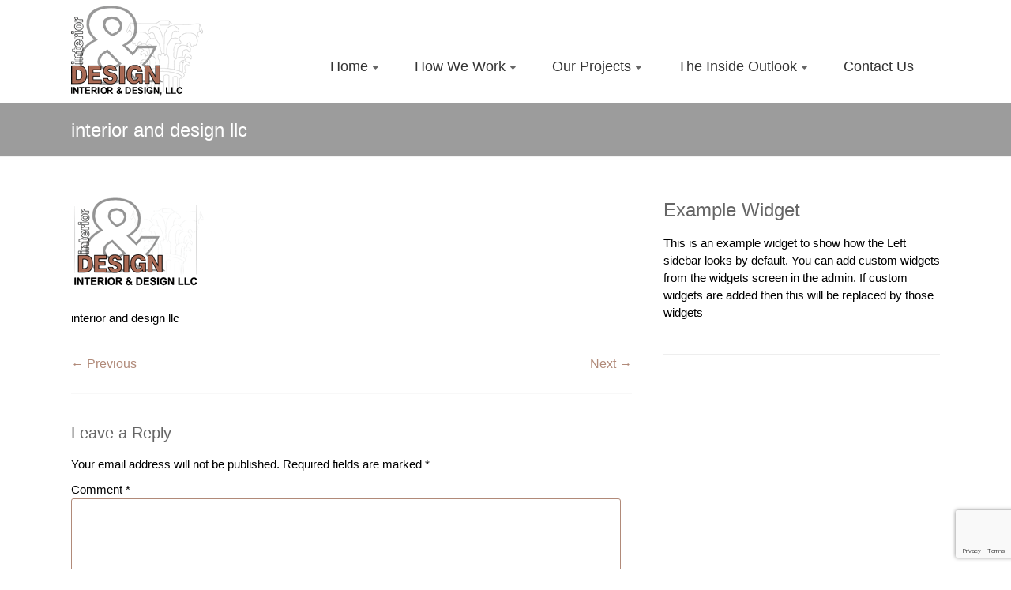

--- FILE ---
content_type: text/html; charset=UTF-8
request_url: https://interioranddesignllc.com/logo/
body_size: 12600
content:

<!DOCTYPE html>
<html lang="en-US">
<head>
<meta charset="UTF-8">
<meta name="viewport" content="width=device-width, initial-scale=1">
<link rel="profile" href="https://gmpg.org/xfn/11">
<link rel="pingback" href="https://interioranddesignllc.com/xmlrpc.php">

<meta name='robots' content='index, follow, max-image-preview:large, max-snippet:-1, max-video-preview:-1' />
	<style>img:is([sizes="auto" i], [sizes^="auto," i]) { contain-intrinsic-size: 3000px 1500px }</style>
	
	<!-- This site is optimized with the Yoast SEO plugin v25.6 - https://yoast.com/wordpress/plugins/seo/ -->
	<title>interior and design llc - INTERIOR &amp; DESIGN LLC</title>
	<link rel="canonical" href="https://interioranddesignllc.com/logo/" />
	<meta property="og:locale" content="en_US" />
	<meta property="og:type" content="article" />
	<meta property="og:title" content="interior and design llc - INTERIOR &amp; DESIGN LLC" />
	<meta property="og:description" content="interior and design llc" />
	<meta property="og:url" content="https://interioranddesignllc.com/logo/" />
	<meta property="og:site_name" content="INTERIOR &amp; DESIGN LLC" />
	<meta property="article:modified_time" content="2019-08-19T23:43:25+00:00" />
	<meta property="og:image" content="https://interioranddesignllc.com/logo" />
	<meta property="og:image:width" content="171" />
	<meta property="og:image:height" content="115" />
	<meta property="og:image:type" content="image/png" />
	<meta name="twitter:card" content="summary_large_image" />
	<script type="application/ld+json" class="yoast-schema-graph">{"@context":"https://schema.org","@graph":[{"@type":"WebPage","@id":"https://interioranddesignllc.com/logo/","url":"https://interioranddesignllc.com/logo/","name":"interior and design llc - INTERIOR &amp; DESIGN LLC","isPartOf":{"@id":"https://interioranddesignllc.com/#website"},"primaryImageOfPage":{"@id":"https://interioranddesignllc.com/logo/#primaryimage"},"image":{"@id":"https://interioranddesignllc.com/logo/#primaryimage"},"thumbnailUrl":"https://interioranddesignllc.com/wp-content/uploads/2016/10/logo.png","datePublished":"2016-10-02T16:06:04+00:00","dateModified":"2019-08-19T23:43:25+00:00","breadcrumb":{"@id":"https://interioranddesignllc.com/logo/#breadcrumb"},"inLanguage":"en-US","potentialAction":[{"@type":"ReadAction","target":["https://interioranddesignllc.com/logo/"]}]},{"@type":"ImageObject","inLanguage":"en-US","@id":"https://interioranddesignllc.com/logo/#primaryimage","url":"https://interioranddesignllc.com/wp-content/uploads/2016/10/logo.png","contentUrl":"https://interioranddesignllc.com/wp-content/uploads/2016/10/logo.png","width":171,"height":115,"caption":"interior and design llc"},{"@type":"BreadcrumbList","@id":"https://interioranddesignllc.com/logo/#breadcrumb","itemListElement":[{"@type":"ListItem","position":1,"name":"Home","item":"https://interioranddesignllc.com/"},{"@type":"ListItem","position":2,"name":"interior and design llc"}]},{"@type":"WebSite","@id":"https://interioranddesignllc.com/#website","url":"https://interioranddesignllc.com/","name":"INTERIOR &amp; DESIGN LLC","description":"Interior &amp; Design","publisher":{"@id":"https://interioranddesignllc.com/#organization"},"potentialAction":[{"@type":"SearchAction","target":{"@type":"EntryPoint","urlTemplate":"https://interioranddesignllc.com/?s={search_term_string}"},"query-input":{"@type":"PropertyValueSpecification","valueRequired":true,"valueName":"search_term_string"}}],"inLanguage":"en-US"},{"@type":"Organization","@id":"https://interioranddesignllc.com/#organization","name":"Interior & Design LLC","url":"https://interioranddesignllc.com/","logo":{"@type":"ImageObject","inLanguage":"en-US","@id":"https://interioranddesignllc.com/#/schema/logo/image/","url":"https://interioranddesignllc.com/wp-content/uploads/2016/10/cropped-logo-1.png","contentUrl":"https://interioranddesignllc.com/wp-content/uploads/2016/10/cropped-logo-1.png","width":167,"height":115,"caption":"Interior & Design LLC"},"image":{"@id":"https://interioranddesignllc.com/#/schema/logo/image/"}}]}</script>
	<!-- / Yoast SEO plugin. -->


<link rel='dns-prefetch' href='//fonts.googleapis.com' />
<script type="text/javascript">
/* <![CDATA[ */
window._wpemojiSettings = {"baseUrl":"https:\/\/s.w.org\/images\/core\/emoji\/16.0.1\/72x72\/","ext":".png","svgUrl":"https:\/\/s.w.org\/images\/core\/emoji\/16.0.1\/svg\/","svgExt":".svg","source":{"concatemoji":"https:\/\/interioranddesignllc.com\/wp-includes\/js\/wp-emoji-release.min.js?ver=6.8.3"}};
/*! This file is auto-generated */
!function(s,n){var o,i,e;function c(e){try{var t={supportTests:e,timestamp:(new Date).valueOf()};sessionStorage.setItem(o,JSON.stringify(t))}catch(e){}}function p(e,t,n){e.clearRect(0,0,e.canvas.width,e.canvas.height),e.fillText(t,0,0);var t=new Uint32Array(e.getImageData(0,0,e.canvas.width,e.canvas.height).data),a=(e.clearRect(0,0,e.canvas.width,e.canvas.height),e.fillText(n,0,0),new Uint32Array(e.getImageData(0,0,e.canvas.width,e.canvas.height).data));return t.every(function(e,t){return e===a[t]})}function u(e,t){e.clearRect(0,0,e.canvas.width,e.canvas.height),e.fillText(t,0,0);for(var n=e.getImageData(16,16,1,1),a=0;a<n.data.length;a++)if(0!==n.data[a])return!1;return!0}function f(e,t,n,a){switch(t){case"flag":return n(e,"\ud83c\udff3\ufe0f\u200d\u26a7\ufe0f","\ud83c\udff3\ufe0f\u200b\u26a7\ufe0f")?!1:!n(e,"\ud83c\udde8\ud83c\uddf6","\ud83c\udde8\u200b\ud83c\uddf6")&&!n(e,"\ud83c\udff4\udb40\udc67\udb40\udc62\udb40\udc65\udb40\udc6e\udb40\udc67\udb40\udc7f","\ud83c\udff4\u200b\udb40\udc67\u200b\udb40\udc62\u200b\udb40\udc65\u200b\udb40\udc6e\u200b\udb40\udc67\u200b\udb40\udc7f");case"emoji":return!a(e,"\ud83e\udedf")}return!1}function g(e,t,n,a){var r="undefined"!=typeof WorkerGlobalScope&&self instanceof WorkerGlobalScope?new OffscreenCanvas(300,150):s.createElement("canvas"),o=r.getContext("2d",{willReadFrequently:!0}),i=(o.textBaseline="top",o.font="600 32px Arial",{});return e.forEach(function(e){i[e]=t(o,e,n,a)}),i}function t(e){var t=s.createElement("script");t.src=e,t.defer=!0,s.head.appendChild(t)}"undefined"!=typeof Promise&&(o="wpEmojiSettingsSupports",i=["flag","emoji"],n.supports={everything:!0,everythingExceptFlag:!0},e=new Promise(function(e){s.addEventListener("DOMContentLoaded",e,{once:!0})}),new Promise(function(t){var n=function(){try{var e=JSON.parse(sessionStorage.getItem(o));if("object"==typeof e&&"number"==typeof e.timestamp&&(new Date).valueOf()<e.timestamp+604800&&"object"==typeof e.supportTests)return e.supportTests}catch(e){}return null}();if(!n){if("undefined"!=typeof Worker&&"undefined"!=typeof OffscreenCanvas&&"undefined"!=typeof URL&&URL.createObjectURL&&"undefined"!=typeof Blob)try{var e="postMessage("+g.toString()+"("+[JSON.stringify(i),f.toString(),p.toString(),u.toString()].join(",")+"));",a=new Blob([e],{type:"text/javascript"}),r=new Worker(URL.createObjectURL(a),{name:"wpTestEmojiSupports"});return void(r.onmessage=function(e){c(n=e.data),r.terminate(),t(n)})}catch(e){}c(n=g(i,f,p,u))}t(n)}).then(function(e){for(var t in e)n.supports[t]=e[t],n.supports.everything=n.supports.everything&&n.supports[t],"flag"!==t&&(n.supports.everythingExceptFlag=n.supports.everythingExceptFlag&&n.supports[t]);n.supports.everythingExceptFlag=n.supports.everythingExceptFlag&&!n.supports.flag,n.DOMReady=!1,n.readyCallback=function(){n.DOMReady=!0}}).then(function(){return e}).then(function(){var e;n.supports.everything||(n.readyCallback(),(e=n.source||{}).concatemoji?t(e.concatemoji):e.wpemoji&&e.twemoji&&(t(e.twemoji),t(e.wpemoji)))}))}((window,document),window._wpemojiSettings);
/* ]]> */
</script>
<link rel='stylesheet' id='cnss_font_awesome_css-css' href='https://interioranddesignllc.com/wp-content/plugins/easy-social-icons/css/font-awesome/css/all.min.css?ver=6.7.2' type='text/css' media='all' />
<link rel='stylesheet' id='cnss_font_awesome_v4_shims-css' href='https://interioranddesignllc.com/wp-content/plugins/easy-social-icons/css/font-awesome/css/v4-shims.min.css?ver=6.7.2' type='text/css' media='all' />
<link rel='stylesheet' id='cnss_css-css' href='https://interioranddesignllc.com/wp-content/plugins/easy-social-icons/css/cnss.css?ver=1.0' type='text/css' media='all' />
<link rel='stylesheet' id='cnss_share_css-css' href='https://interioranddesignllc.com/wp-content/plugins/easy-social-icons/css/share.css?ver=1.0' type='text/css' media='all' />
<style id='wp-emoji-styles-inline-css' type='text/css'>

	img.wp-smiley, img.emoji {
		display: inline !important;
		border: none !important;
		box-shadow: none !important;
		height: 1em !important;
		width: 1em !important;
		margin: 0 0.07em !important;
		vertical-align: -0.1em !important;
		background: none !important;
		padding: 0 !important;
	}
</style>
<link rel='stylesheet' id='wp-block-library-css' href='https://interioranddesignllc.com/wp-includes/css/dist/block-library/style.min.css?ver=6.8.3' type='text/css' media='all' />
<style id='wp-block-library-theme-inline-css' type='text/css'>
.wp-block-audio :where(figcaption){color:#555;font-size:13px;text-align:center}.is-dark-theme .wp-block-audio :where(figcaption){color:#ffffffa6}.wp-block-audio{margin:0 0 1em}.wp-block-code{border:1px solid #ccc;border-radius:4px;font-family:Menlo,Consolas,monaco,monospace;padding:.8em 1em}.wp-block-embed :where(figcaption){color:#555;font-size:13px;text-align:center}.is-dark-theme .wp-block-embed :where(figcaption){color:#ffffffa6}.wp-block-embed{margin:0 0 1em}.blocks-gallery-caption{color:#555;font-size:13px;text-align:center}.is-dark-theme .blocks-gallery-caption{color:#ffffffa6}:root :where(.wp-block-image figcaption){color:#555;font-size:13px;text-align:center}.is-dark-theme :root :where(.wp-block-image figcaption){color:#ffffffa6}.wp-block-image{margin:0 0 1em}.wp-block-pullquote{border-bottom:4px solid;border-top:4px solid;color:currentColor;margin-bottom:1.75em}.wp-block-pullquote cite,.wp-block-pullquote footer,.wp-block-pullquote__citation{color:currentColor;font-size:.8125em;font-style:normal;text-transform:uppercase}.wp-block-quote{border-left:.25em solid;margin:0 0 1.75em;padding-left:1em}.wp-block-quote cite,.wp-block-quote footer{color:currentColor;font-size:.8125em;font-style:normal;position:relative}.wp-block-quote:where(.has-text-align-right){border-left:none;border-right:.25em solid;padding-left:0;padding-right:1em}.wp-block-quote:where(.has-text-align-center){border:none;padding-left:0}.wp-block-quote.is-large,.wp-block-quote.is-style-large,.wp-block-quote:where(.is-style-plain){border:none}.wp-block-search .wp-block-search__label{font-weight:700}.wp-block-search__button{border:1px solid #ccc;padding:.375em .625em}:where(.wp-block-group.has-background){padding:1.25em 2.375em}.wp-block-separator.has-css-opacity{opacity:.4}.wp-block-separator{border:none;border-bottom:2px solid;margin-left:auto;margin-right:auto}.wp-block-separator.has-alpha-channel-opacity{opacity:1}.wp-block-separator:not(.is-style-wide):not(.is-style-dots){width:100px}.wp-block-separator.has-background:not(.is-style-dots){border-bottom:none;height:1px}.wp-block-separator.has-background:not(.is-style-wide):not(.is-style-dots){height:2px}.wp-block-table{margin:0 0 1em}.wp-block-table td,.wp-block-table th{word-break:normal}.wp-block-table :where(figcaption){color:#555;font-size:13px;text-align:center}.is-dark-theme .wp-block-table :where(figcaption){color:#ffffffa6}.wp-block-video :where(figcaption){color:#555;font-size:13px;text-align:center}.is-dark-theme .wp-block-video :where(figcaption){color:#ffffffa6}.wp-block-video{margin:0 0 1em}:root :where(.wp-block-template-part.has-background){margin-bottom:0;margin-top:0;padding:1.25em 2.375em}
</style>
<style id='classic-theme-styles-inline-css' type='text/css'>
/*! This file is auto-generated */
.wp-block-button__link{color:#fff;background-color:#32373c;border-radius:9999px;box-shadow:none;text-decoration:none;padding:calc(.667em + 2px) calc(1.333em + 2px);font-size:1.125em}.wp-block-file__button{background:#32373c;color:#fff;text-decoration:none}
</style>
<style id='powerpress-player-block-style-inline-css' type='text/css'>


</style>
<style id='global-styles-inline-css' type='text/css'>
:root{--wp--preset--aspect-ratio--square: 1;--wp--preset--aspect-ratio--4-3: 4/3;--wp--preset--aspect-ratio--3-4: 3/4;--wp--preset--aspect-ratio--3-2: 3/2;--wp--preset--aspect-ratio--2-3: 2/3;--wp--preset--aspect-ratio--16-9: 16/9;--wp--preset--aspect-ratio--9-16: 9/16;--wp--preset--color--black: #000000;--wp--preset--color--cyan-bluish-gray: #abb8c3;--wp--preset--color--white: #ffffff;--wp--preset--color--pale-pink: #f78da7;--wp--preset--color--vivid-red: #cf2e2e;--wp--preset--color--luminous-vivid-orange: #ff6900;--wp--preset--color--luminous-vivid-amber: #fcb900;--wp--preset--color--light-green-cyan: #7bdcb5;--wp--preset--color--vivid-green-cyan: #00d084;--wp--preset--color--pale-cyan-blue: #8ed1fc;--wp--preset--color--vivid-cyan-blue: #0693e3;--wp--preset--color--vivid-purple: #9b51e0;--wp--preset--gradient--vivid-cyan-blue-to-vivid-purple: linear-gradient(135deg,rgba(6,147,227,1) 0%,rgb(155,81,224) 100%);--wp--preset--gradient--light-green-cyan-to-vivid-green-cyan: linear-gradient(135deg,rgb(122,220,180) 0%,rgb(0,208,130) 100%);--wp--preset--gradient--luminous-vivid-amber-to-luminous-vivid-orange: linear-gradient(135deg,rgba(252,185,0,1) 0%,rgba(255,105,0,1) 100%);--wp--preset--gradient--luminous-vivid-orange-to-vivid-red: linear-gradient(135deg,rgba(255,105,0,1) 0%,rgb(207,46,46) 100%);--wp--preset--gradient--very-light-gray-to-cyan-bluish-gray: linear-gradient(135deg,rgb(238,238,238) 0%,rgb(169,184,195) 100%);--wp--preset--gradient--cool-to-warm-spectrum: linear-gradient(135deg,rgb(74,234,220) 0%,rgb(151,120,209) 20%,rgb(207,42,186) 40%,rgb(238,44,130) 60%,rgb(251,105,98) 80%,rgb(254,248,76) 100%);--wp--preset--gradient--blush-light-purple: linear-gradient(135deg,rgb(255,206,236) 0%,rgb(152,150,240) 100%);--wp--preset--gradient--blush-bordeaux: linear-gradient(135deg,rgb(254,205,165) 0%,rgb(254,45,45) 50%,rgb(107,0,62) 100%);--wp--preset--gradient--luminous-dusk: linear-gradient(135deg,rgb(255,203,112) 0%,rgb(199,81,192) 50%,rgb(65,88,208) 100%);--wp--preset--gradient--pale-ocean: linear-gradient(135deg,rgb(255,245,203) 0%,rgb(182,227,212) 50%,rgb(51,167,181) 100%);--wp--preset--gradient--electric-grass: linear-gradient(135deg,rgb(202,248,128) 0%,rgb(113,206,126) 100%);--wp--preset--gradient--midnight: linear-gradient(135deg,rgb(2,3,129) 0%,rgb(40,116,252) 100%);--wp--preset--font-size--small: 13px;--wp--preset--font-size--medium: 20px;--wp--preset--font-size--large: 36px;--wp--preset--font-size--x-large: 42px;--wp--preset--spacing--20: 0.44rem;--wp--preset--spacing--30: 0.67rem;--wp--preset--spacing--40: 1rem;--wp--preset--spacing--50: 1.5rem;--wp--preset--spacing--60: 2.25rem;--wp--preset--spacing--70: 3.38rem;--wp--preset--spacing--80: 5.06rem;--wp--preset--shadow--natural: 6px 6px 9px rgba(0, 0, 0, 0.2);--wp--preset--shadow--deep: 12px 12px 50px rgba(0, 0, 0, 0.4);--wp--preset--shadow--sharp: 6px 6px 0px rgba(0, 0, 0, 0.2);--wp--preset--shadow--outlined: 6px 6px 0px -3px rgba(255, 255, 255, 1), 6px 6px rgba(0, 0, 0, 1);--wp--preset--shadow--crisp: 6px 6px 0px rgba(0, 0, 0, 1);}:where(.is-layout-flex){gap: 0.5em;}:where(.is-layout-grid){gap: 0.5em;}body .is-layout-flex{display: flex;}.is-layout-flex{flex-wrap: wrap;align-items: center;}.is-layout-flex > :is(*, div){margin: 0;}body .is-layout-grid{display: grid;}.is-layout-grid > :is(*, div){margin: 0;}:where(.wp-block-columns.is-layout-flex){gap: 2em;}:where(.wp-block-columns.is-layout-grid){gap: 2em;}:where(.wp-block-post-template.is-layout-flex){gap: 1.25em;}:where(.wp-block-post-template.is-layout-grid){gap: 1.25em;}.has-black-color{color: var(--wp--preset--color--black) !important;}.has-cyan-bluish-gray-color{color: var(--wp--preset--color--cyan-bluish-gray) !important;}.has-white-color{color: var(--wp--preset--color--white) !important;}.has-pale-pink-color{color: var(--wp--preset--color--pale-pink) !important;}.has-vivid-red-color{color: var(--wp--preset--color--vivid-red) !important;}.has-luminous-vivid-orange-color{color: var(--wp--preset--color--luminous-vivid-orange) !important;}.has-luminous-vivid-amber-color{color: var(--wp--preset--color--luminous-vivid-amber) !important;}.has-light-green-cyan-color{color: var(--wp--preset--color--light-green-cyan) !important;}.has-vivid-green-cyan-color{color: var(--wp--preset--color--vivid-green-cyan) !important;}.has-pale-cyan-blue-color{color: var(--wp--preset--color--pale-cyan-blue) !important;}.has-vivid-cyan-blue-color{color: var(--wp--preset--color--vivid-cyan-blue) !important;}.has-vivid-purple-color{color: var(--wp--preset--color--vivid-purple) !important;}.has-black-background-color{background-color: var(--wp--preset--color--black) !important;}.has-cyan-bluish-gray-background-color{background-color: var(--wp--preset--color--cyan-bluish-gray) !important;}.has-white-background-color{background-color: var(--wp--preset--color--white) !important;}.has-pale-pink-background-color{background-color: var(--wp--preset--color--pale-pink) !important;}.has-vivid-red-background-color{background-color: var(--wp--preset--color--vivid-red) !important;}.has-luminous-vivid-orange-background-color{background-color: var(--wp--preset--color--luminous-vivid-orange) !important;}.has-luminous-vivid-amber-background-color{background-color: var(--wp--preset--color--luminous-vivid-amber) !important;}.has-light-green-cyan-background-color{background-color: var(--wp--preset--color--light-green-cyan) !important;}.has-vivid-green-cyan-background-color{background-color: var(--wp--preset--color--vivid-green-cyan) !important;}.has-pale-cyan-blue-background-color{background-color: var(--wp--preset--color--pale-cyan-blue) !important;}.has-vivid-cyan-blue-background-color{background-color: var(--wp--preset--color--vivid-cyan-blue) !important;}.has-vivid-purple-background-color{background-color: var(--wp--preset--color--vivid-purple) !important;}.has-black-border-color{border-color: var(--wp--preset--color--black) !important;}.has-cyan-bluish-gray-border-color{border-color: var(--wp--preset--color--cyan-bluish-gray) !important;}.has-white-border-color{border-color: var(--wp--preset--color--white) !important;}.has-pale-pink-border-color{border-color: var(--wp--preset--color--pale-pink) !important;}.has-vivid-red-border-color{border-color: var(--wp--preset--color--vivid-red) !important;}.has-luminous-vivid-orange-border-color{border-color: var(--wp--preset--color--luminous-vivid-orange) !important;}.has-luminous-vivid-amber-border-color{border-color: var(--wp--preset--color--luminous-vivid-amber) !important;}.has-light-green-cyan-border-color{border-color: var(--wp--preset--color--light-green-cyan) !important;}.has-vivid-green-cyan-border-color{border-color: var(--wp--preset--color--vivid-green-cyan) !important;}.has-pale-cyan-blue-border-color{border-color: var(--wp--preset--color--pale-cyan-blue) !important;}.has-vivid-cyan-blue-border-color{border-color: var(--wp--preset--color--vivid-cyan-blue) !important;}.has-vivid-purple-border-color{border-color: var(--wp--preset--color--vivid-purple) !important;}.has-vivid-cyan-blue-to-vivid-purple-gradient-background{background: var(--wp--preset--gradient--vivid-cyan-blue-to-vivid-purple) !important;}.has-light-green-cyan-to-vivid-green-cyan-gradient-background{background: var(--wp--preset--gradient--light-green-cyan-to-vivid-green-cyan) !important;}.has-luminous-vivid-amber-to-luminous-vivid-orange-gradient-background{background: var(--wp--preset--gradient--luminous-vivid-amber-to-luminous-vivid-orange) !important;}.has-luminous-vivid-orange-to-vivid-red-gradient-background{background: var(--wp--preset--gradient--luminous-vivid-orange-to-vivid-red) !important;}.has-very-light-gray-to-cyan-bluish-gray-gradient-background{background: var(--wp--preset--gradient--very-light-gray-to-cyan-bluish-gray) !important;}.has-cool-to-warm-spectrum-gradient-background{background: var(--wp--preset--gradient--cool-to-warm-spectrum) !important;}.has-blush-light-purple-gradient-background{background: var(--wp--preset--gradient--blush-light-purple) !important;}.has-blush-bordeaux-gradient-background{background: var(--wp--preset--gradient--blush-bordeaux) !important;}.has-luminous-dusk-gradient-background{background: var(--wp--preset--gradient--luminous-dusk) !important;}.has-pale-ocean-gradient-background{background: var(--wp--preset--gradient--pale-ocean) !important;}.has-electric-grass-gradient-background{background: var(--wp--preset--gradient--electric-grass) !important;}.has-midnight-gradient-background{background: var(--wp--preset--gradient--midnight) !important;}.has-small-font-size{font-size: var(--wp--preset--font-size--small) !important;}.has-medium-font-size{font-size: var(--wp--preset--font-size--medium) !important;}.has-large-font-size{font-size: var(--wp--preset--font-size--large) !important;}.has-x-large-font-size{font-size: var(--wp--preset--font-size--x-large) !important;}
:where(.wp-block-post-template.is-layout-flex){gap: 1.25em;}:where(.wp-block-post-template.is-layout-grid){gap: 1.25em;}
:where(.wp-block-columns.is-layout-flex){gap: 2em;}:where(.wp-block-columns.is-layout-grid){gap: 2em;}
:root :where(.wp-block-pullquote){font-size: 1.5em;line-height: 1.6;}
</style>
<link rel='stylesheet' id='contact-form-7-css' href='https://interioranddesignllc.com/wp-content/plugins/contact-form-7/includes/css/styles.css?ver=6.1.1' type='text/css' media='all' />
<link rel='stylesheet' id='ample-bxslider-css' href='https://interioranddesignllc.com/wp-content/themes/ample/js/jquery.bxslider/jquery.bxslider.css?ver=4.1.2' type='text/css' media='all' />
<link rel='stylesheet' id='ample-fontawesome-css' href='https://interioranddesignllc.com/wp-content/themes/ample/font-awesome/css/font-awesome.min.css?ver=4.7.0' type='text/css' media='all' />
<link rel='stylesheet' id='parent-theme-styles-css' href='https://interioranddesignllc.com/wp-content/themes/ample/style.css?ver=6.8.3' type='text/css' media='all' />
<link rel='stylesheet' id='ample-style-css' href='https://interioranddesignllc.com/wp-content/themes/ample-child/style.css?ver=6.8.3' type='text/css' media='all' />
<link rel='stylesheet' id='mimi-base-css' href='https://interioranddesignllc.com/wp-content/plugins/mad-mimi-sign-up-forms/css/mimi.min.css?ver=1.5.1' type='text/css' media='all' />
<script type="text/javascript" src="https://interioranddesignllc.com/wp-includes/js/jquery/jquery.min.js?ver=3.7.1" id="jquery-core-js"></script>
<script type="text/javascript" src="https://interioranddesignllc.com/wp-includes/js/jquery/jquery-migrate.min.js?ver=3.4.1" id="jquery-migrate-js"></script>
<script type="text/javascript" src="https://interioranddesignllc.com/wp-content/plugins/easy-social-icons/js/cnss.js?ver=1.0" id="cnss_js-js"></script>
<script type="text/javascript" src="https://interioranddesignllc.com/wp-content/plugins/easy-social-icons/js/share.js?ver=1.0" id="cnss_share_js-js"></script>
<link rel="https://api.w.org/" href="https://interioranddesignllc.com/wp-json/" /><link rel="alternate" title="JSON" type="application/json" href="https://interioranddesignllc.com/wp-json/wp/v2/media/57" /><link rel="EditURI" type="application/rsd+xml" title="RSD" href="https://interioranddesignllc.com/xmlrpc.php?rsd" />
<meta name="generator" content="WordPress 6.8.3" />
<link rel='shortlink' href='https://interioranddesignllc.com/?p=57' />
<link rel="alternate" title="oEmbed (JSON)" type="application/json+oembed" href="https://interioranddesignllc.com/wp-json/oembed/1.0/embed?url=https%3A%2F%2Finterioranddesignllc.com%2Flogo%2F" />
<link rel="alternate" title="oEmbed (XML)" type="text/xml+oembed" href="https://interioranddesignllc.com/wp-json/oembed/1.0/embed?url=https%3A%2F%2Finterioranddesignllc.com%2Flogo%2F&#038;format=xml" />
<style type="text/css">
		ul.cnss-social-icon li.cn-fa-icon a:hover{color:#ffffff!important;}
		</style>            <script type="text/javascript"><!--
                                function powerpress_pinw(pinw_url){window.open(pinw_url, 'PowerPressPlayer','toolbar=0,status=0,resizable=1,width=460,height=320');	return false;}
                //-->

                // tabnab protection
                window.addEventListener('load', function () {
                    // make all links have rel="noopener noreferrer"
                    document.querySelectorAll('a[target="_blank"]').forEach(link => {
                        link.setAttribute('rel', 'noopener noreferrer');
                    });
                });
            </script>
            		<style type="text/css">
						#site-title,
			#site-description {
				position: absolute;
				clip: rect(1px, 1px, 1px, 1px);
			}

					</style>
				<style type="text/css" id="wp-custom-css">
			#menu-navigation li a{
font-family:Arial;
font-size:18px; 
color: #333333; 
padding-right: 23px; 
padding-left:23px;
}

* {
	box-sizing:border-box;
}

.gallery-row:after{
	content:"";
	display:table;
	clear:both;
}

.gallery-col-a{
	width:23%;
	float:left;
	padding:.5%;
}

.gallery-col-b{
	width:23%;
	float:left;
	padding:.5%;
}

.gallery-col-c{
	width:23%;
	float:left;
	padding:.5%;
}

.gallery-col-d{
	width:23%;
	float:left;
	padding:.5%;
}

img.profile-image{
	height:125px;
	border:2px grey groove;
	border-radius:4px;
	
}
img.profile-image:hover{
	border:2px #eeeeee solid;
}

.gallery-corp-col-a{
	width:48%;
	float:left;
	padding:.5%;
}

.gallery-corp-col-b{
	width:48%;
	float:left;
	padding:.5%;
}

img.profile-image{
	height:125px;
	border:2px grey groove;
	border-radius:4px;
	
}
img.profile-image:hover{
	border:2px #eeeeee solid;
}

img.profile-corp-image{
	height:250px;
	border:2px grey groove;
	border-radius:4px;
	
}
img.profile-corp-image:hover{
	border:2px #eeeeee solid;
}

.gallery-edu-col-a{
	width:98%;
	float:left;
	padding:.5%;
}

img.profile-edu-image{
	max-width:100%;
	height:auto;
	border:2px grey groove;
	border-radius:4px;
	
}

img.profile-edu-image:hover{
	border:2px #eeeeee solid;
}

.gallery-res-col-a{
	width:31%;
	float:left;
	padding:.5%;
}

.gallery-res-col-b{
	width:31%;
	float:left;
	padding:.5%;
}

.gallery-res-col-c{
	width:31%;
	float:left;
	padding:.5%;
}

img.profile-res-image{
	height:150px;
	border:2px grey groove;
	border-radius:4px;
	width:100%;
}
img.profile-res-image:hover{
	border:2px blue solid;
}

@media screen and (max-width:800px){
	.gallery-col-a{
	width:48%;
	float:left;
	padding:.25%;
}

.gallery-col-b{
	width:48%;
	float:left;
	padding:.25%;
}

.gallery-col-c{
	width:48%;
	float:left;
	padding:.25%;
}

.gallery-col-d{
	width:48%;
	float:left;
	padding:.25%;
}
	
	img.profile-image{
	height:250px;
	max-width:100%;
	
}
	
	.gallery-corp-col-a{
	width:49%;
	float:left;
	padding:.5%;
}

.gallery-corp-col-b{
	width:49%;
	float:left;
	padding:.5%;
}
	img.profile-corp-image{
	height:250px;
  max-width:100%;
	border:2px grey groove;
	border-radius:4px;
	
}

}

@media screen and (max-width:600px){
	.gallery-col-a{
	width:99%;
	float:left;
}

.gallery-col-b{
	width:99%;
	float:left;
}

.gallery-col-c{
	width:99%;
	float:left;
}

.gallery-col-d{
	width:99%;
	float:left;
}
	
	img.profile-image{
	height:250px;
	
}
	.gallery-res-col-a{
	width:100%;
	float:left;
	padding:0;
}

.gallery-res-col-b{
	width:100%;
	float:left;
	padding:0;
}

.gallery-res-col-c{
	width:100%;
	float:left;
	padding:0;
}

img.profile-res-image{
	height:250px;

}
	
		img.profile-corp-image{
	height:auto;
  max-width:100%;
	border:2px grey groove;
	border-radius:4px;
	
}
		.gallery-corp-col-a{
	width:99%;
	float:left;
	padding:0;
}

.gallery-corp-col-b{
	width:99%;
	float:left;
	padding:0;
}
}

/* how we work */
.work-link {
	font-variant:small-caps;
	font-size:28pt;
}

.work-link:hover {
	color:#607d8d;
}

.how-work-nav {
	margin-left:25%;
	display:block;
}

@media screen and (max-width:800px){
	.how-work-nav {
		margin-bottom:10%;
	}
}

@media screen and (max-width:500px){
	.how-work-nav {
		margin-left:0;
	}
}


/* Contact us */
.wpcf7-form label {
font-family: Arial;
font-size: 17px;
color: #333333;
}

@media screen and (max-width:600px){
	#call-text{
		text-decoration:underline;
	}
}


/***** Services we provide *****/
.services-list{
	display:block;
	padding:0;
	margin:0;
}

.service{
	margin-bottom:2.5%;
}

/***** Our design process *****/

.design-process{
	display:block;
	padding:0;
	margin:0;
}

.process{
	margin-bottom:2.5%;
}

/*** Projects ***/
.grid-thumbnail{
	cursor:pointer;
}

.grid-thumbnail:hover{

box-shadow: 2px 8px 8px 0 rgba(0, 0, 0, 0.5), 0 8px 20px 0 rgba(0, 0, 0, 0.19);
	max-width:100%;
}

.gallery-main .boxes-container .grid-boxes {
float: left;
background: #fff;
padding: 0;
width: 450px;
border: 3px ridge #C0C0C0;
border-radius:4px;
}
.gallery-main .boxes-container img {
margin-bottom: 0px;
height: 350px;
width: 100%;
}

/***
.bigImage{
	position:relative;
	display:inline-block;
	-webkit-user-select:none;
	-moz-user-select:none;
	-ms-user-select:none;
	user-select:none;
}

.bigImage .popup {
	visibility:hidden;
	width:500px;
	height:400px;
	border-radius:4px;
	position:absolute;
	z-index:2;
	left:50%;
}

.bigImage .popup::after{
	content:"";
	position:absolute;
	top:100%;
	left:50%;
	margin-left:-5px;
	border-width:1px;
	border-style:solid;
}

.bigImage .show{
	visibility:visible;
	-webkit-animation:fadeIn 1s;
	animation:fadeIn 1s;
}

@-webkit-keyframes fadeIn {
	from {opacity:0;}
	to {opacity:1;}
}

@keyframes fadeIn {
	from {opacity:0;}
	to {opacity:1;}
}
***/

/**** image gallery properties ****/
#envira-gallery-image-2531{
	max-width:100%;
	border:2px #FFFAF0 ridge;
	border-radius:4px;
}

#envira-gallery-image-2532{
	max-width:100%;
	border:2px #FFFAF0 ridge;
	border-radius:4px;
}

#envira-gallery-image-2533{
	max-width:350px;
	border:1px #FFFAF0 ridge;
	border-radius:4px;
}

.caption{
	max-width:100%;
}

#envira-gallery-image-2567{
	max-width:100%;
	border:2px #FFFAF0 ridge;
	border-radius:4px;
}

#envira-gallery-image-2566{
	max-width:100%;
	border:2px #FFFAF0 ridge;
	border-radius:4px;
}

#envira-gallery-image-2565{
	max-width:100%;
	border:2px #FFFAF0 ridge;
	border-radius:4px;
}

#envira-gallery-image-2564{
	max-width:100%;
	border:2px #FFFAF0 ridge;
	border-radius:4px;
}

#envira-gallery-image-2563{
		max-width:100%;
	border:2px #FFFAF0 ridge;
	border-radius:4px;
}

#envira-gallery-image-2562{
	max-width:100%;
	border:2px #FFFAF0 ridge;
	border-radius:4px;
}
	
#envira-gallery-image-2824{
	max-width:100%;
	border:2px #FFFAF0 ridge;
	border-radius:4px;
}

#envira-gallery-image-2825{
	max-width:100%;
	border:2px #FFFAF0 ridge;
	border-radius:4px;
}

#envira-gallery-image-2590{
	max-width:100%;
	border:5px #0f0b08 groove;
	border-radius:4px;
}

#envira-gallery-image-2589{
	max-width:100%;
	border:5px #0f0b08 groove;
	border-radius:4px;
}

/***** Photo Gallery *****/

*{
	box-sizing:border-box;
}
.pic{
	float:left;
	width:14.2%;
	padding:.5%;
	background-color:#0f0b08;
	height:86px;
}

.picEm{
	float:left;
	width:12.5%;
	padding:.5%;
	background-color:#0f0b08;
	height:86px;
}

.picDBL{
	float:left;
	width:7.69%;
	padding:.5%;
	background-color:#0f0b08;
	height:65px;
}

.picHol{
	float:left;
	width:8.28%;
	padding:.5%;
	background-color:#0f0b08;
	height:65px;
}

.pic img.pic-gal{
	opacity:0.8;
	cursor:pointer;
	height:80px;
	width:100%;
}

.picEm img.pic-gal{
	opacity:0.8;
	cursor:pointer;
	height:80px;
	width:100%;
}

.picDBL img.pic-gal{
	opacity:0.8;
	cursor:pointer;
	height:57px;
	width:100%;
}

.picHol img.pic-gal{
	opacity:0.8;
	cursor:pointer;
	height:57px;
	width:100%;
}

.pic img.pic-gal:hover{
	opacity:1;
}

.picDBL img.pic-gal:hover{
	opacity:1;
}

.picHol img.pic-gal:hover{
	opacity:1;
}

.row:after{
	content:"";
	display:table;
	clear:both;
 
}

.giant {
	position:relative;
	display:none;
	border:5px #0f0b08 groove;
	height:600px;
	background-color:#0f0b08;

}

.giantDBL {
	position:relative;
	display:none;
	border:5px #0f0b08 ridge;
	height:550px;
	background-color:#0f0b08;

}

#blurb {
	position:absolute;
	bottom:20px;
	left:15px;
	color:white;
	font-size:20px;
}

.close {
	position:absolute;
	top:10px;
	right:15px;
	color:white;
	font-size:35px;
	cursor:pointer;
}
img.pic-gal{
	border-radius:2px;
	border:2px #9E7155 ridge;
}


img.large-pic {
	width:100%;
	height:590px;
	
}

img.large-picDBL {
	width:100%;
	height:540px;
}


section.galley-layout:after{
  display:table;
  content:"";
  clear:both;
	
}

.photo-side{
  float:left;
  width:75%;
	background-color:black;
}

.photo-sideJM{
  float:left;
  width:75%;
}

.side {
  float:left;
  width:25%;
	padding-left:2.5%;
}

.hos-list{
	padding:0;
	margin:0;
	line-height:2;
}

.hos{
	display:block;
}

@media screen and (max-width:800px){
	.pic{
	float:left;
	width:14.25%;
	padding:.5%;
	background-color:#0f0b08;
	height:70px;
}

.picDBL{
	float:left;
	width:10%;
	padding:.5%;
	background-color:#0f0b08;
	height:65px;
}

.picHol{
	float:left;
	width:8.29%;
	padding:.5%;
	background-color:#0f0b08;
	height:50px;
}
  .pic img.pic-gal{
	opacity:0.8;
	cursor:pointer;
	height:65px;
	width:100%;
}
	.picHol img.pic-gal{
	opacity:0.8;
	cursor:pointer;
	height:45px;
	width:100%;
}
.giant {
	position:relative;
	display:none;
	border:5px #0f0b08 groove;
	height:500px;
	background-color:#0f0b08;

}
	.giantDBL {
	position:relative;
	display:none;
	border:5px #0f0b08 ridge;
	height:450px;
	background-color:#0f0b08;
}
	
	img.large-picDBL {
	width:100%;
	height:440px;
}
	
  img.large-pic {
	width:100%;
	height:490px;
	
}
	
	.picEm{
	float:left;
	width:12.5%;
	padding:.5%;
	background-color:#0f0b08;
	height:60px;
}

	.picEm img.pic-gal{
	opacity:0.8;
	cursor:pointer;
	height:57px;
	width:100%;
}
  
}

@media screen and (max-width:600px){
  .photo-side{
  float:left;
  width:100%;
}

.side {
  float:left;
  width:100%;
}
  .pic{
	float:left;
	width:25%;
	padding:.5%;
	background-color:#0f0b08;
	height:90px;
}

.picDBL{
	float:left;
	width:14.25%;
	padding:.5%;
	background-color:#0f0b08;
	height:60px;
}

.picHol{
	float:left;
	width:16.5%;
	padding:.5%;
	background-color:#0f0b08;
	height:55px;
}
  .pic img.pic-gal{
	opacity:0.8;
	cursor:pointer;
	height:85px;
	width:100%;
}
  
   .picHol img.pic-gal{
	opacity:0.8;
	cursor:pointer;
	height:50px;
	width:100%;
}
  
.giant {
	position:relative;
	display:none;
	border:5px #0f0b08 groove;
	height:300px;
	background-color:#0f0b08;

}
  img.large-pic {
	width:100%;
	height:290px;
	
}
	.hos-list{		
		margin-left:28%;
	}
.side {
	margin-top:10%;
}
	h5{
		margin-bottom:0;
		padding:0;
	}
		img.large-picDBL {
	width:100%;
	height:240px;
}
		.giantDBL {
	position:relative;
	display:none;
	border:5px #0f0b08 ridge;
	height:250px;
	background-color:#0f0b08;
}
	
	.picEm{
	float:left;
	width:25%;
	padding:.5%;
	background-color:#0f0b08;
	height:68px;
}
		.picEm img.pic-gal{
	opacity:0.8;
	cursor:pointer;
	height:65px;
	width:100%;
}
}
	/*** Design Interrupted ***/
.container-ws{
	display:flex;
height:800px;
	width:100%;
}

.ws-back-image{
padding-left:0;
  padding-right:0;
  padding-bottom:0;
      background-image:url("https://interioranddesignllc.com/wp-content/uploads/2019/11/designINterruptedflyer-background1-e1572752823446.png");
  z-index:1;
  position:absolute;
 width:100%;
  background-size:auto;
    background-repeat: no-repeat;
  margin-left:0;
  margin-right:0;
}

* { 
  box-sizing:border-box;
}
.row-ws:after{
  content:"";
  display:table;
  clear:both;

}

.col-picarea{
  padding-left:0;
  margin:0;
  padding-right:0;
  padding-top:0;
  width:64%;
	float:left;
}

.col-wsinfo{
  padding-right:13%;
  padding-left:0;
  padding-top:0;
  padding-bottom:0;
  margin-top:0;
  margin-left:10%;
	width:33%;
	float:right;
}



p.wsinfo{
  text-align:justify;
  font-family:'Roboto';
  font-size:22pt;
  font-variant:small-caps;
  letter-spacing:4.75px;
  font-weight:300;
  margin-top:0;
  line-height:1;
	width:255px;
	word-spacing:3.75px;
}

.ws-logo{
  width:255px;
  height:150px;
  border:1px black solid;
}

a.landing-link{
  text-decoration:none;
}

.link-area{
  margin-top:1.5%;
  margin-bottom:1.5%;
}

p.link-logo{
  text-align:justify;
  margin:0;
}

p.ws-contact{
  font-size:10pt;
  text-align:justify;
	word-spacing:1px;
	width:255px;
	margin-top:0;
	margin-bottom:5%;
}

.di-logo{
	width:255px;
  height:auto;
	padding:0;
	margin:0;
}

.container-ws > .row-ws > .col-wsinfo .col-picarea{
	flex-direction:column;
	justify-content:flex-end;
	align-items:stretch;
}


.container-ws > .row-ws{
	flex-direction:column;
}



@media screen and (max-width:1250px){
		
	.container-ws{
		height:900px;
	}
	.container-ws .row-ws{
	display:flex;
 height:890px;
	width:100%;
}
	.ws-back-image{
padding-left:0;
  padding-right:0;
  padding-bottom:0;
      background-image:url("https://interioranddesignllc.com/wp-content/uploads/2019/11/designINterruptedflyer-background1-e1572752823446.png");
  z-index:1;
  position:absolute;
 
  background-size:90% 890px;
    background-repeat: no-repeat;
  margin-left:0;
  margin-right:0;
}
	.col-picarea {
	width:65%;
	
}
.col-wsinfo {
	width:35%;
	background-color:white;
	padding-left:1%;
	padding-right:0;
}
		p.wsinfo{
			margin-left:3%;
	}
}
@media screen and (max-width:800px){

.col-picarea {
	width:58%;
	
}
.col-wsinfo {
	width:40%;
	background-color:white;
	
}
	
	.container-ws{
		height:910px;
	}
	.container-ws .row-ws{
	display:flex;
 height:900px;
	width:100%;
}
	.ws-back-image{
padding-left:0;
  padding-right:0;
  padding-bottom:0;
      background-image:url("https://interioranddesignllc.com/wp-content/uploads/2019/11/designINterruptedflyer-background1-e1572752823446.png");
  z-index:1;
  position:absolute;
 
  background-size:90% 890px;
    background-repeat: no-repeat;
  margin-left:0;
  margin-right:0;
}
	p.wsinfo{
  text-align:justify;
  font-family:'Roboto';
  font-size:22pt;
  font-variant:small-caps;
  letter-spacing:4.75px;
  font-weight:300;
  margin-top:0;
  line-height:1;
	width:255px;
	word-spacing:3.75px;
		margin-left:2%;
}
}
	@media screen and (max-width:600px){
		.col-picarea {
	width:100%;	
}
.col-wsinfo {
	width:100%;
	margin-left:15%;
	padding-right:0;
	margin-right:0;
	padding-left:5%;
	background-color:rgba(255, 255, 255, 0.9)
}
		
		.ws-back-image{
			  background-size:100% 910px;
	}
			.container-ws{
		height:910px;
	}
	.container-ws .row-ws{
 height:910px;
	width:100%;
}

	}
 
/**** Contact Us ****/
#secondary .widget-title, #tertiary .widget-title {
font-size: 24px;
font-family: arial;
}		</style>
		
<link rel="stylesheet" href="https://interioranddesignllc.com/wp-content/themes/ample-child/css/mobile.css" type="text/css">
</head>

<body class="attachment wp-singular attachment-template-default single single-attachment postid-57 attachmentid-57 attachment-png wp-custom-logo wp-embed-responsive wp-theme-ample wp-child-theme-ample-child  better-responsive-menu wide">
   <div id="page" class="hfeed site">
      <header id="masthead" class="site-header " role="banner">
      <div class="header">
         
         <div class="main-head-wrap inner-wrap clearfix">
            <div id="header-left-section">
               
                  <div id="header-logo-image">
                     <a href="https://interioranddesignllc.com/" title="INTERIOR &amp; DESIGN LLC" rel="home"><img src="https://interioranddesignllc.com/wp-content/uploads/2016/10/logo-new-sm.png" alt="INTERIOR &amp; DESIGN LLC"></a>
                  </div>
                              <div id="header-text" class="screen-reader-text">
                                    <h3 id="site-title">
                        <a href="https://interioranddesignllc.com/" title="INTERIOR &amp; DESIGN LLC" rel="home">INTERIOR &amp; DESIGN LLC</a>
                     </h3>
                                       <p id="site-description">Interior &amp; Design</p>
                                 </div>
            </div><!-- #header-left-section -->

            <div id="header-right-section">
               <nav id="site-navigation" class="main-navigation" role="navigation">
                  <p class="menu-toggle"></p>
                  <div class="menu-navigation-container"><ul id="menu-navigation" class="menu menu-primary-container"><li id="menu-item-24" class="menu-item menu-item-type-post_type menu-item-object-page menu-item-home menu-item-has-children menu-item-24"><a href="https://interioranddesignllc.com/">Home</a>
<ul class="sub-menu">
	<li id="menu-item-25" class="menu-item menu-item-type-post_type menu-item-object-page menu-item-25"><a href="https://interioranddesignllc.com/about-us/">About Us</a></li>
</ul>
</li>
<li id="menu-item-2637" class="menu-item menu-item-type-custom menu-item-object-custom menu-item-has-children menu-item-2637"><a href="/how-we-work/">How We Work</a>
<ul class="sub-menu">
	<li id="menu-item-30" class="menu-item menu-item-type-post_type menu-item-object-page menu-item-30"><a href="https://interioranddesignllc.com/how-we-work/our-services/">Our Services</a></li>
	<li id="menu-item-29" class="menu-item menu-item-type-post_type menu-item-object-page menu-item-29"><a href="https://interioranddesignllc.com/how-we-work/our-design-process/">Our Design Process</a></li>
</ul>
</li>
<li id="menu-item-28" class="menu-item menu-item-type-post_type menu-item-object-page menu-item-has-children menu-item-28"><a href="https://interioranddesignllc.com/our-projects/">Our Projects</a>
<ul class="sub-menu">
	<li id="menu-item-3135" class="menu-item menu-item-type-post_type menu-item-object-page menu-item-3135"><a href="https://interioranddesignllc.com/our-projects/corporate-commercial/">Corporate Commercial</a></li>
	<li id="menu-item-3136" class="menu-item menu-item-type-post_type menu-item-object-page menu-item-3136"><a href="https://interioranddesignllc.com/our-projects/religious-facilities/">Religious Facilities</a></li>
	<li id="menu-item-3137" class="menu-item menu-item-type-post_type menu-item-object-page menu-item-3137"><a href="https://interioranddesignllc.com/our-projects/healthcare/">Healthcare</a></li>
	<li id="menu-item-3138" class="menu-item menu-item-type-post_type menu-item-object-page menu-item-3138"><a href="https://interioranddesignllc.com/our-projects/hospitality/">Hospitality</a></li>
	<li id="menu-item-3139" class="menu-item menu-item-type-post_type menu-item-object-page menu-item-3139"><a href="https://interioranddesignllc.com/our-projects/residential/">Residential</a></li>
	<li id="menu-item-3140" class="menu-item menu-item-type-post_type menu-item-object-page menu-item-3140"><a href="https://interioranddesignllc.com/our-projects/education/">Education</a></li>
</ul>
</li>
<li id="menu-item-50" class="menu-item menu-item-type-post_type menu-item-object-page menu-item-has-children menu-item-50"><a href="https://interioranddesignllc.com/podcast-listing/">The Inside Outlook</a>
<ul class="sub-menu">
	<li id="menu-item-33" class="menu-item menu-item-type-post_type menu-item-object-page current_page_parent menu-item-33"><a href="https://interioranddesignllc.com/blog/">Blog</a></li>
	<li id="menu-item-2820" class="menu-item menu-item-type-post_type menu-item-object-page menu-item-2820"><a href="https://interioranddesignllc.com/podcasts/">Podcast</a></li>
</ul>
</li>
<li id="menu-item-26" class="menu-item menu-item-type-post_type menu-item-object-page menu-item-26"><a href="https://interioranddesignllc.com/contact-us/">Contact Us</a></li>
</ul></div>               </nav>
              <!-- <i class="fa fa-search search-top"></i>
               <div class="search-form-top">
                                 </div> -->
   	      </div>
   	   </div><!-- .main-head-wrap -->
           	   </div><!-- .header -->
	</header><!-- end of header -->
   <div class="main-wrapper">

               <div class="header-post-title-container clearfix">
            <div class="inner-wrap">
               <div class="post-title-wrapper">
                                 <h1 class="header-post-title-class default-title entry-title">interior and design llc</h1>
               			   
			                  </div>
                           </div>
         </div>
     	 </div>
   <div class="single-page clearfix">
      <div class="inner-wrap">
         <div id="primary">
            <div id="content">

               
                  
<article id="post-57" class="post-57 attachment type-attachment status-inherit hentry">
   
   
   <div class="entry-content">
   
      <p class="attachment"><a href='https://interioranddesignllc.com/wp-content/uploads/2016/10/logo.png'><img decoding="async" width="171" height="115" src="https://interioranddesignllc.com/wp-content/uploads/2016/10/logo.png" class="attachment-medium size-medium" alt="interior and design llc" /></a></p>
<p>interior and design llc</p>
<div class="extra-hatom-entry-title"><span class="entry-title">interior and design llc</span></div>	        </div>

   </article>
                  
      <ul class="default-wp-page clearfix">
         <li class="previous"><a href='https://interioranddesignllc.com/banner/'>&larr; Previous</a></li>
         <li class="next"><a href='https://interioranddesignllc.com/banner-2/'>Next &rarr;</a></li>
      </ul>
   
                  
<div id="comments" class="comments-area">

   
   
   
   	<div id="respond" class="comment-respond">
		<h3 id="reply-title" class="comment-reply-title">Leave a Reply <small><a rel="nofollow" id="cancel-comment-reply-link" href="/logo/#respond" style="display:none;">Cancel reply</a></small></h3><form action="https://interioranddesignllc.com/wp-comments-post.php" method="post" id="commentform" class="comment-form"><p class="comment-notes"><span id="email-notes">Your email address will not be published.</span> <span class="required-field-message">Required fields are marked <span class="required">*</span></span></p><p class="comment-form-comment"><label for="comment">Comment <span class="required">*</span></label> <textarea id="comment" name="comment" cols="45" rows="8" maxlength="65525" required></textarea></p><p class="comment-form-author"><label for="author">Name <span class="required">*</span></label> <input id="author" name="author" type="text" value="" size="30" maxlength="245" autocomplete="name" required /></p>
<p class="comment-form-email"><label for="email">Email <span class="required">*</span></label> <input id="email" name="email" type="email" value="" size="30" maxlength="100" aria-describedby="email-notes" autocomplete="email" required /></p>
<p class="comment-form-url"><label for="url">Website</label> <input id="url" name="url" type="url" value="" size="30" maxlength="200" autocomplete="url" /></p>
<p class="comment-form-cookies-consent"><input id="wp-comment-cookies-consent" name="wp-comment-cookies-consent" type="checkbox" value="yes" /> <label for="wp-comment-cookies-consent">Save my name, email, and website in this browser for the next time I comment.</label></p>
<p class="form-submit"><input name="submit" type="submit" id="submit" class="submit" value="Post Comment" /> <input type='hidden' name='comment_post_ID' value='57' id='comment_post_ID' />
<input type='hidden' name='comment_parent' id='comment_parent' value='0' />
</p><p style="display: none !important;" class="akismet-fields-container" data-prefix="ak_"><label>&#916;<textarea name="ak_hp_textarea" cols="45" rows="8" maxlength="100"></textarea></label><input type="hidden" id="ak_js_1" name="ak_js" value="218"/><script>document.getElementById( "ak_js_1" ).setAttribute( "value", ( new Date() ).getTime() );</script></p></form>	</div><!-- #respond -->
	</div><!-- #comments -->                           </div>
           
         </div>
		 
<div id="secondary" class="sidebar">
   <section class="widget widget_text"><h3 class="widget-title">Example Widget</h3>			<div class="textwidget"><p>This is an example widget to show how the Left sidebar looks by default. You can add custom widgets from the widgets screen in the admin. If custom widgets are added then this will be replaced by those widgets</p>
</div>
		</section></div>
      </div><!-- .inner-wrap -->
   </div><!-- .single-page -->

         </div><!-- .main-wrapper -->

      <footer id="colophon">
         <div class="inner-wrap">
            

            <div class="footer-bottom clearfix">
               <div class="copyright-info">
                  Copyright © 2026 All rights reserved.               </div>

               <div class="footer-nav">
               <div class="menu-footer-nav-container"><ul id="menu-footer-nav" class="menu"><li id="menu-item-40" class="menu-item menu-item-type-post_type menu-item-object-page menu-item-home menu-item-40"><a href="https://interioranddesignllc.com/">Home</a></li>
<li id="menu-item-47" class="menu-item menu-item-type-post_type menu-item-object-page menu-item-47"><a href="https://interioranddesignllc.com/how-we-work/our-services/">Our Services</a></li>
<li id="menu-item-45" class="menu-item menu-item-type-post_type menu-item-object-page menu-item-45"><a href="https://interioranddesignllc.com/how-we-work/our-design-process/">Our Design Process</a></li>
<li id="menu-item-46" class="menu-item menu-item-type-post_type menu-item-object-page menu-item-46"><a href="https://interioranddesignllc.com/our-projects/">Our Projects</a></li>
<li id="menu-item-83" class="menu-item menu-item-type-post_type menu-item-object-page menu-item-83"><a href="https://interioranddesignllc.com/podcast-listing/">The Inside Outlook</a></li>
<li id="menu-item-2803" class="menu-item menu-item-type-post_type menu-item-object-page menu-item-2803"><a href="https://interioranddesignllc.com/podcasts/">Podcast</a></li>
<li id="menu-item-42" class="menu-item menu-item-type-post_type menu-item-object-page current_page_parent menu-item-42"><a href="https://interioranddesignllc.com/blog/">Blog</a></li>
<li id="menu-item-41" class="menu-item menu-item-type-post_type menu-item-object-page menu-item-41"><a href="https://interioranddesignllc.com/about-us/">About Us</a></li>
<li id="menu-item-43" class="menu-item menu-item-type-post_type menu-item-object-page menu-item-43"><a href="https://interioranddesignllc.com/contact-us/">Contact Us</a></li>
</ul></div>               </div>
               <div class="social-media">
               <ul id="" class="cnss-social-icon " style="text-align:center; text-align:-webkit-center; align-self:center; margin: 0 auto;">	<li class="cn-fa-facebook" style="display:inline-block;"><a class="" target="_blank" href="https://www.facebook.com/interioranddesignllc/" title="facebook" style=""><img src="https://interioranddesignllc.com/wp-content/uploads/2016/10/fb.png" border="0" width="32" height="32" alt="facebook" title="facebook" style="margin:2px;" /></a></li>	<li class="cn-fa-twitter" style="display:inline-block;"><a class="" target="_blank" href="https://twitter.com/ianddllc" title="twitter" style=""><img src="https://interioranddesignllc.com/wp-content/uploads/2016/10/twt.png" border="0" width="32" height="32" alt="twitter" title="twitter" style="margin:2px;" /></a></li>	<li class="cn-fa-pinterest" style="display:inline-block;"><a class="" target="_blank" href="https://www.pinterest.com/inanddesign/" title="Pinterest" style=""><img src="https://interioranddesignllc.com/wp-content/uploads/2017/01/pinterest.png" border="0" width="32" height="32" alt="Pinterest" title="Pinterest" style="margin:2px;" /></a></li>	<li class="cn-fa-houzz" style="display:inline-block;"><a class="" target="_blank" href="https://www.houzz.com/pro/inanddesign/__public" title="Houzz" style=""><img src="https://interioranddesignllc.com/wp-content/uploads/2017/01/download-1.png" border="0" width="32" height="32" alt="Houzz" title="Houzz" style="margin:2px;" /></a></li>	<li class="cn-fa-google--" style="display:inline-block;"><a class="" target="_blank" href="https://plus.google.com/u/0/+StaciGreenberg" title="Google +" style=""><img src="https://interioranddesignllc.com/wp-content/uploads/2017/01/google-plus.png" border="0" width="32" height="32" alt="Google +" title="Google +" style="margin:2px;" /></a></li>	<li class="cn-fa-linkedin" style="display:inline-block;"><a class="" target="_blank" href="https://www.linkedin.com/in/stacigreenberg" title="Linkedin" style=""><img src="https://interioranddesignllc.com/wp-content/uploads/2017/01/linkedin.png" border="0" width="32" height="32" alt="Linkedin" title="Linkedin" style="margin:2px;" /></a></li>	<li class="cn-fa-profinder" style="display:inline-block;"><a class="" target="_blank" href="https://www.linkedin.com/profinder/pro/stacigreenberg?trk=d_flagship3_nav" title="ProFinder" style=""><img src="https://interioranddesignllc.com/wp-content/uploads/2017/01/Profinder.png" border="0" width="32" height="32" alt="ProFinder" title="ProFinder" style="margin:2px;" /></a></li></ul>
	
		               </div>
            </div>
         </div>
      </footer>
      <a href="#masthead" id="scroll-up"><i class="fa fa-angle-up"></i></a>
   </div><!-- #page -->
   <script type="speculationrules">
{"prefetch":[{"source":"document","where":{"and":[{"href_matches":"\/*"},{"not":{"href_matches":["\/wp-*.php","\/wp-admin\/*","\/wp-content\/uploads\/*","\/wp-content\/*","\/wp-content\/plugins\/*","\/wp-content\/themes\/ample-child\/*","\/wp-content\/themes\/ample\/*","\/*\\?(.+)"]}},{"not":{"selector_matches":"a[rel~=\"nofollow\"]"}},{"not":{"selector_matches":".no-prefetch, .no-prefetch a"}}]},"eagerness":"conservative"}]}
</script>
<script type="text/javascript" src="https://interioranddesignllc.com/wp-includes/js/jquery/ui/core.min.js?ver=1.13.3" id="jquery-ui-core-js"></script>
<script type="text/javascript" src="https://interioranddesignllc.com/wp-includes/js/jquery/ui/mouse.min.js?ver=1.13.3" id="jquery-ui-mouse-js"></script>
<script type="text/javascript" src="https://interioranddesignllc.com/wp-includes/js/jquery/ui/sortable.min.js?ver=1.13.3" id="jquery-ui-sortable-js"></script>
<script type="text/javascript" src="https://interioranddesignllc.com/wp-includes/js/dist/hooks.min.js?ver=4d63a3d491d11ffd8ac6" id="wp-hooks-js"></script>
<script type="text/javascript" src="https://interioranddesignllc.com/wp-includes/js/dist/i18n.min.js?ver=5e580eb46a90c2b997e6" id="wp-i18n-js"></script>
<script type="text/javascript" id="wp-i18n-js-after">
/* <![CDATA[ */
wp.i18n.setLocaleData( { 'text direction\u0004ltr': [ 'ltr' ] } );
/* ]]> */
</script>
<script type="text/javascript" src="https://interioranddesignllc.com/wp-content/plugins/contact-form-7/includes/swv/js/index.js?ver=6.1.1" id="swv-js"></script>
<script type="text/javascript" id="contact-form-7-js-before">
/* <![CDATA[ */
var wpcf7 = {
    "api": {
        "root": "https:\/\/interioranddesignllc.com\/wp-json\/",
        "namespace": "contact-form-7\/v1"
    }
};
/* ]]> */
</script>
<script type="text/javascript" src="https://interioranddesignllc.com/wp-content/plugins/contact-form-7/includes/js/index.js?ver=6.1.1" id="contact-form-7-js"></script>
<script type="text/javascript" src="https://interioranddesignllc.com/wp-includes/js/comment-reply.min.js?ver=6.8.3" id="comment-reply-js" async="async" data-wp-strategy="async"></script>
<script type="text/javascript" src="https://interioranddesignllc.com/wp-content/themes/ample/js/theme-custom.js?ver=6.8.3" id="ample-custom-js"></script>
<script type="text/javascript" src="https://interioranddesignllc.com/wp-content/themes/ample/js/navigation.js?ver=6.8.3" id="ample-navigation-js"></script>
<script type="text/javascript" src="https://interioranddesignllc.com/wp-content/themes/ample/js/skip-link-focus-fix.js?ver=6.8.3" id="ample-skip-link-focus-fix-js"></script>
<script type="text/javascript" id="mimi-main-js-extra">
/* <![CDATA[ */
var MadMimi = {"thankyou":"Thank you for signing up!","thankyou_suppressed":"Thank you for signing up! Please check your email to confirm your subscription.","oops":"Oops! There was a problem. Please try again.","fix":"There was a problem. Please fill all required fields."};
/* ]]> */
</script>
<script type="text/javascript" src="https://interioranddesignllc.com/wp-content/plugins/mad-mimi-sign-up-forms/js/mimi.min.js?ver=1.5.1" id="mimi-main-js"></script>
<script type="text/javascript" src="https://www.google.com/recaptcha/api.js?render=6Ld2vcUUAAAAAOdo2cATVtDY8rvK9G4bGeb8iC3q&amp;ver=3.0" id="google-recaptcha-js"></script>
<script type="text/javascript" src="https://interioranddesignllc.com/wp-includes/js/dist/vendor/wp-polyfill.min.js?ver=3.15.0" id="wp-polyfill-js"></script>
<script type="text/javascript" id="wpcf7-recaptcha-js-before">
/* <![CDATA[ */
var wpcf7_recaptcha = {
    "sitekey": "6Ld2vcUUAAAAAOdo2cATVtDY8rvK9G4bGeb8iC3q",
    "actions": {
        "homepage": "homepage",
        "contactform": "contactform"
    }
};
/* ]]> */
</script>
<script type="text/javascript" src="https://interioranddesignllc.com/wp-content/plugins/contact-form-7/modules/recaptcha/index.js?ver=6.1.1" id="wpcf7-recaptcha-js"></script>
<script defer src="https://static.cloudflareinsights.com/beacon.min.js/vcd15cbe7772f49c399c6a5babf22c1241717689176015" integrity="sha512-ZpsOmlRQV6y907TI0dKBHq9Md29nnaEIPlkf84rnaERnq6zvWvPUqr2ft8M1aS28oN72PdrCzSjY4U6VaAw1EQ==" data-cf-beacon='{"version":"2024.11.0","token":"1eb130788cec4f8dabeca65209605ae0","r":1,"server_timing":{"name":{"cfCacheStatus":true,"cfEdge":true,"cfExtPri":true,"cfL4":true,"cfOrigin":true,"cfSpeedBrain":true},"location_startswith":null}}' crossorigin="anonymous"></script>
</body>
</html><!--
Performance optimized by Redis Object Cache. Learn more: https://wprediscache.com

Retrieved 2722 objects (493 KB) from Redis using PhpRedis (v6.2.0).
-->


--- FILE ---
content_type: text/html; charset=utf-8
request_url: https://www.google.com/recaptcha/api2/anchor?ar=1&k=6Ld2vcUUAAAAAOdo2cATVtDY8rvK9G4bGeb8iC3q&co=aHR0cHM6Ly9pbnRlcmlvcmFuZGRlc2lnbmxsYy5jb206NDQz&hl=en&v=N67nZn4AqZkNcbeMu4prBgzg&size=invisible&anchor-ms=20000&execute-ms=30000&cb=enqq7lulrrza
body_size: 48873
content:
<!DOCTYPE HTML><html dir="ltr" lang="en"><head><meta http-equiv="Content-Type" content="text/html; charset=UTF-8">
<meta http-equiv="X-UA-Compatible" content="IE=edge">
<title>reCAPTCHA</title>
<style type="text/css">
/* cyrillic-ext */
@font-face {
  font-family: 'Roboto';
  font-style: normal;
  font-weight: 400;
  font-stretch: 100%;
  src: url(//fonts.gstatic.com/s/roboto/v48/KFO7CnqEu92Fr1ME7kSn66aGLdTylUAMa3GUBHMdazTgWw.woff2) format('woff2');
  unicode-range: U+0460-052F, U+1C80-1C8A, U+20B4, U+2DE0-2DFF, U+A640-A69F, U+FE2E-FE2F;
}
/* cyrillic */
@font-face {
  font-family: 'Roboto';
  font-style: normal;
  font-weight: 400;
  font-stretch: 100%;
  src: url(//fonts.gstatic.com/s/roboto/v48/KFO7CnqEu92Fr1ME7kSn66aGLdTylUAMa3iUBHMdazTgWw.woff2) format('woff2');
  unicode-range: U+0301, U+0400-045F, U+0490-0491, U+04B0-04B1, U+2116;
}
/* greek-ext */
@font-face {
  font-family: 'Roboto';
  font-style: normal;
  font-weight: 400;
  font-stretch: 100%;
  src: url(//fonts.gstatic.com/s/roboto/v48/KFO7CnqEu92Fr1ME7kSn66aGLdTylUAMa3CUBHMdazTgWw.woff2) format('woff2');
  unicode-range: U+1F00-1FFF;
}
/* greek */
@font-face {
  font-family: 'Roboto';
  font-style: normal;
  font-weight: 400;
  font-stretch: 100%;
  src: url(//fonts.gstatic.com/s/roboto/v48/KFO7CnqEu92Fr1ME7kSn66aGLdTylUAMa3-UBHMdazTgWw.woff2) format('woff2');
  unicode-range: U+0370-0377, U+037A-037F, U+0384-038A, U+038C, U+038E-03A1, U+03A3-03FF;
}
/* math */
@font-face {
  font-family: 'Roboto';
  font-style: normal;
  font-weight: 400;
  font-stretch: 100%;
  src: url(//fonts.gstatic.com/s/roboto/v48/KFO7CnqEu92Fr1ME7kSn66aGLdTylUAMawCUBHMdazTgWw.woff2) format('woff2');
  unicode-range: U+0302-0303, U+0305, U+0307-0308, U+0310, U+0312, U+0315, U+031A, U+0326-0327, U+032C, U+032F-0330, U+0332-0333, U+0338, U+033A, U+0346, U+034D, U+0391-03A1, U+03A3-03A9, U+03B1-03C9, U+03D1, U+03D5-03D6, U+03F0-03F1, U+03F4-03F5, U+2016-2017, U+2034-2038, U+203C, U+2040, U+2043, U+2047, U+2050, U+2057, U+205F, U+2070-2071, U+2074-208E, U+2090-209C, U+20D0-20DC, U+20E1, U+20E5-20EF, U+2100-2112, U+2114-2115, U+2117-2121, U+2123-214F, U+2190, U+2192, U+2194-21AE, U+21B0-21E5, U+21F1-21F2, U+21F4-2211, U+2213-2214, U+2216-22FF, U+2308-230B, U+2310, U+2319, U+231C-2321, U+2336-237A, U+237C, U+2395, U+239B-23B7, U+23D0, U+23DC-23E1, U+2474-2475, U+25AF, U+25B3, U+25B7, U+25BD, U+25C1, U+25CA, U+25CC, U+25FB, U+266D-266F, U+27C0-27FF, U+2900-2AFF, U+2B0E-2B11, U+2B30-2B4C, U+2BFE, U+3030, U+FF5B, U+FF5D, U+1D400-1D7FF, U+1EE00-1EEFF;
}
/* symbols */
@font-face {
  font-family: 'Roboto';
  font-style: normal;
  font-weight: 400;
  font-stretch: 100%;
  src: url(//fonts.gstatic.com/s/roboto/v48/KFO7CnqEu92Fr1ME7kSn66aGLdTylUAMaxKUBHMdazTgWw.woff2) format('woff2');
  unicode-range: U+0001-000C, U+000E-001F, U+007F-009F, U+20DD-20E0, U+20E2-20E4, U+2150-218F, U+2190, U+2192, U+2194-2199, U+21AF, U+21E6-21F0, U+21F3, U+2218-2219, U+2299, U+22C4-22C6, U+2300-243F, U+2440-244A, U+2460-24FF, U+25A0-27BF, U+2800-28FF, U+2921-2922, U+2981, U+29BF, U+29EB, U+2B00-2BFF, U+4DC0-4DFF, U+FFF9-FFFB, U+10140-1018E, U+10190-1019C, U+101A0, U+101D0-101FD, U+102E0-102FB, U+10E60-10E7E, U+1D2C0-1D2D3, U+1D2E0-1D37F, U+1F000-1F0FF, U+1F100-1F1AD, U+1F1E6-1F1FF, U+1F30D-1F30F, U+1F315, U+1F31C, U+1F31E, U+1F320-1F32C, U+1F336, U+1F378, U+1F37D, U+1F382, U+1F393-1F39F, U+1F3A7-1F3A8, U+1F3AC-1F3AF, U+1F3C2, U+1F3C4-1F3C6, U+1F3CA-1F3CE, U+1F3D4-1F3E0, U+1F3ED, U+1F3F1-1F3F3, U+1F3F5-1F3F7, U+1F408, U+1F415, U+1F41F, U+1F426, U+1F43F, U+1F441-1F442, U+1F444, U+1F446-1F449, U+1F44C-1F44E, U+1F453, U+1F46A, U+1F47D, U+1F4A3, U+1F4B0, U+1F4B3, U+1F4B9, U+1F4BB, U+1F4BF, U+1F4C8-1F4CB, U+1F4D6, U+1F4DA, U+1F4DF, U+1F4E3-1F4E6, U+1F4EA-1F4ED, U+1F4F7, U+1F4F9-1F4FB, U+1F4FD-1F4FE, U+1F503, U+1F507-1F50B, U+1F50D, U+1F512-1F513, U+1F53E-1F54A, U+1F54F-1F5FA, U+1F610, U+1F650-1F67F, U+1F687, U+1F68D, U+1F691, U+1F694, U+1F698, U+1F6AD, U+1F6B2, U+1F6B9-1F6BA, U+1F6BC, U+1F6C6-1F6CF, U+1F6D3-1F6D7, U+1F6E0-1F6EA, U+1F6F0-1F6F3, U+1F6F7-1F6FC, U+1F700-1F7FF, U+1F800-1F80B, U+1F810-1F847, U+1F850-1F859, U+1F860-1F887, U+1F890-1F8AD, U+1F8B0-1F8BB, U+1F8C0-1F8C1, U+1F900-1F90B, U+1F93B, U+1F946, U+1F984, U+1F996, U+1F9E9, U+1FA00-1FA6F, U+1FA70-1FA7C, U+1FA80-1FA89, U+1FA8F-1FAC6, U+1FACE-1FADC, U+1FADF-1FAE9, U+1FAF0-1FAF8, U+1FB00-1FBFF;
}
/* vietnamese */
@font-face {
  font-family: 'Roboto';
  font-style: normal;
  font-weight: 400;
  font-stretch: 100%;
  src: url(//fonts.gstatic.com/s/roboto/v48/KFO7CnqEu92Fr1ME7kSn66aGLdTylUAMa3OUBHMdazTgWw.woff2) format('woff2');
  unicode-range: U+0102-0103, U+0110-0111, U+0128-0129, U+0168-0169, U+01A0-01A1, U+01AF-01B0, U+0300-0301, U+0303-0304, U+0308-0309, U+0323, U+0329, U+1EA0-1EF9, U+20AB;
}
/* latin-ext */
@font-face {
  font-family: 'Roboto';
  font-style: normal;
  font-weight: 400;
  font-stretch: 100%;
  src: url(//fonts.gstatic.com/s/roboto/v48/KFO7CnqEu92Fr1ME7kSn66aGLdTylUAMa3KUBHMdazTgWw.woff2) format('woff2');
  unicode-range: U+0100-02BA, U+02BD-02C5, U+02C7-02CC, U+02CE-02D7, U+02DD-02FF, U+0304, U+0308, U+0329, U+1D00-1DBF, U+1E00-1E9F, U+1EF2-1EFF, U+2020, U+20A0-20AB, U+20AD-20C0, U+2113, U+2C60-2C7F, U+A720-A7FF;
}
/* latin */
@font-face {
  font-family: 'Roboto';
  font-style: normal;
  font-weight: 400;
  font-stretch: 100%;
  src: url(//fonts.gstatic.com/s/roboto/v48/KFO7CnqEu92Fr1ME7kSn66aGLdTylUAMa3yUBHMdazQ.woff2) format('woff2');
  unicode-range: U+0000-00FF, U+0131, U+0152-0153, U+02BB-02BC, U+02C6, U+02DA, U+02DC, U+0304, U+0308, U+0329, U+2000-206F, U+20AC, U+2122, U+2191, U+2193, U+2212, U+2215, U+FEFF, U+FFFD;
}
/* cyrillic-ext */
@font-face {
  font-family: 'Roboto';
  font-style: normal;
  font-weight: 500;
  font-stretch: 100%;
  src: url(//fonts.gstatic.com/s/roboto/v48/KFO7CnqEu92Fr1ME7kSn66aGLdTylUAMa3GUBHMdazTgWw.woff2) format('woff2');
  unicode-range: U+0460-052F, U+1C80-1C8A, U+20B4, U+2DE0-2DFF, U+A640-A69F, U+FE2E-FE2F;
}
/* cyrillic */
@font-face {
  font-family: 'Roboto';
  font-style: normal;
  font-weight: 500;
  font-stretch: 100%;
  src: url(//fonts.gstatic.com/s/roboto/v48/KFO7CnqEu92Fr1ME7kSn66aGLdTylUAMa3iUBHMdazTgWw.woff2) format('woff2');
  unicode-range: U+0301, U+0400-045F, U+0490-0491, U+04B0-04B1, U+2116;
}
/* greek-ext */
@font-face {
  font-family: 'Roboto';
  font-style: normal;
  font-weight: 500;
  font-stretch: 100%;
  src: url(//fonts.gstatic.com/s/roboto/v48/KFO7CnqEu92Fr1ME7kSn66aGLdTylUAMa3CUBHMdazTgWw.woff2) format('woff2');
  unicode-range: U+1F00-1FFF;
}
/* greek */
@font-face {
  font-family: 'Roboto';
  font-style: normal;
  font-weight: 500;
  font-stretch: 100%;
  src: url(//fonts.gstatic.com/s/roboto/v48/KFO7CnqEu92Fr1ME7kSn66aGLdTylUAMa3-UBHMdazTgWw.woff2) format('woff2');
  unicode-range: U+0370-0377, U+037A-037F, U+0384-038A, U+038C, U+038E-03A1, U+03A3-03FF;
}
/* math */
@font-face {
  font-family: 'Roboto';
  font-style: normal;
  font-weight: 500;
  font-stretch: 100%;
  src: url(//fonts.gstatic.com/s/roboto/v48/KFO7CnqEu92Fr1ME7kSn66aGLdTylUAMawCUBHMdazTgWw.woff2) format('woff2');
  unicode-range: U+0302-0303, U+0305, U+0307-0308, U+0310, U+0312, U+0315, U+031A, U+0326-0327, U+032C, U+032F-0330, U+0332-0333, U+0338, U+033A, U+0346, U+034D, U+0391-03A1, U+03A3-03A9, U+03B1-03C9, U+03D1, U+03D5-03D6, U+03F0-03F1, U+03F4-03F5, U+2016-2017, U+2034-2038, U+203C, U+2040, U+2043, U+2047, U+2050, U+2057, U+205F, U+2070-2071, U+2074-208E, U+2090-209C, U+20D0-20DC, U+20E1, U+20E5-20EF, U+2100-2112, U+2114-2115, U+2117-2121, U+2123-214F, U+2190, U+2192, U+2194-21AE, U+21B0-21E5, U+21F1-21F2, U+21F4-2211, U+2213-2214, U+2216-22FF, U+2308-230B, U+2310, U+2319, U+231C-2321, U+2336-237A, U+237C, U+2395, U+239B-23B7, U+23D0, U+23DC-23E1, U+2474-2475, U+25AF, U+25B3, U+25B7, U+25BD, U+25C1, U+25CA, U+25CC, U+25FB, U+266D-266F, U+27C0-27FF, U+2900-2AFF, U+2B0E-2B11, U+2B30-2B4C, U+2BFE, U+3030, U+FF5B, U+FF5D, U+1D400-1D7FF, U+1EE00-1EEFF;
}
/* symbols */
@font-face {
  font-family: 'Roboto';
  font-style: normal;
  font-weight: 500;
  font-stretch: 100%;
  src: url(//fonts.gstatic.com/s/roboto/v48/KFO7CnqEu92Fr1ME7kSn66aGLdTylUAMaxKUBHMdazTgWw.woff2) format('woff2');
  unicode-range: U+0001-000C, U+000E-001F, U+007F-009F, U+20DD-20E0, U+20E2-20E4, U+2150-218F, U+2190, U+2192, U+2194-2199, U+21AF, U+21E6-21F0, U+21F3, U+2218-2219, U+2299, U+22C4-22C6, U+2300-243F, U+2440-244A, U+2460-24FF, U+25A0-27BF, U+2800-28FF, U+2921-2922, U+2981, U+29BF, U+29EB, U+2B00-2BFF, U+4DC0-4DFF, U+FFF9-FFFB, U+10140-1018E, U+10190-1019C, U+101A0, U+101D0-101FD, U+102E0-102FB, U+10E60-10E7E, U+1D2C0-1D2D3, U+1D2E0-1D37F, U+1F000-1F0FF, U+1F100-1F1AD, U+1F1E6-1F1FF, U+1F30D-1F30F, U+1F315, U+1F31C, U+1F31E, U+1F320-1F32C, U+1F336, U+1F378, U+1F37D, U+1F382, U+1F393-1F39F, U+1F3A7-1F3A8, U+1F3AC-1F3AF, U+1F3C2, U+1F3C4-1F3C6, U+1F3CA-1F3CE, U+1F3D4-1F3E0, U+1F3ED, U+1F3F1-1F3F3, U+1F3F5-1F3F7, U+1F408, U+1F415, U+1F41F, U+1F426, U+1F43F, U+1F441-1F442, U+1F444, U+1F446-1F449, U+1F44C-1F44E, U+1F453, U+1F46A, U+1F47D, U+1F4A3, U+1F4B0, U+1F4B3, U+1F4B9, U+1F4BB, U+1F4BF, U+1F4C8-1F4CB, U+1F4D6, U+1F4DA, U+1F4DF, U+1F4E3-1F4E6, U+1F4EA-1F4ED, U+1F4F7, U+1F4F9-1F4FB, U+1F4FD-1F4FE, U+1F503, U+1F507-1F50B, U+1F50D, U+1F512-1F513, U+1F53E-1F54A, U+1F54F-1F5FA, U+1F610, U+1F650-1F67F, U+1F687, U+1F68D, U+1F691, U+1F694, U+1F698, U+1F6AD, U+1F6B2, U+1F6B9-1F6BA, U+1F6BC, U+1F6C6-1F6CF, U+1F6D3-1F6D7, U+1F6E0-1F6EA, U+1F6F0-1F6F3, U+1F6F7-1F6FC, U+1F700-1F7FF, U+1F800-1F80B, U+1F810-1F847, U+1F850-1F859, U+1F860-1F887, U+1F890-1F8AD, U+1F8B0-1F8BB, U+1F8C0-1F8C1, U+1F900-1F90B, U+1F93B, U+1F946, U+1F984, U+1F996, U+1F9E9, U+1FA00-1FA6F, U+1FA70-1FA7C, U+1FA80-1FA89, U+1FA8F-1FAC6, U+1FACE-1FADC, U+1FADF-1FAE9, U+1FAF0-1FAF8, U+1FB00-1FBFF;
}
/* vietnamese */
@font-face {
  font-family: 'Roboto';
  font-style: normal;
  font-weight: 500;
  font-stretch: 100%;
  src: url(//fonts.gstatic.com/s/roboto/v48/KFO7CnqEu92Fr1ME7kSn66aGLdTylUAMa3OUBHMdazTgWw.woff2) format('woff2');
  unicode-range: U+0102-0103, U+0110-0111, U+0128-0129, U+0168-0169, U+01A0-01A1, U+01AF-01B0, U+0300-0301, U+0303-0304, U+0308-0309, U+0323, U+0329, U+1EA0-1EF9, U+20AB;
}
/* latin-ext */
@font-face {
  font-family: 'Roboto';
  font-style: normal;
  font-weight: 500;
  font-stretch: 100%;
  src: url(//fonts.gstatic.com/s/roboto/v48/KFO7CnqEu92Fr1ME7kSn66aGLdTylUAMa3KUBHMdazTgWw.woff2) format('woff2');
  unicode-range: U+0100-02BA, U+02BD-02C5, U+02C7-02CC, U+02CE-02D7, U+02DD-02FF, U+0304, U+0308, U+0329, U+1D00-1DBF, U+1E00-1E9F, U+1EF2-1EFF, U+2020, U+20A0-20AB, U+20AD-20C0, U+2113, U+2C60-2C7F, U+A720-A7FF;
}
/* latin */
@font-face {
  font-family: 'Roboto';
  font-style: normal;
  font-weight: 500;
  font-stretch: 100%;
  src: url(//fonts.gstatic.com/s/roboto/v48/KFO7CnqEu92Fr1ME7kSn66aGLdTylUAMa3yUBHMdazQ.woff2) format('woff2');
  unicode-range: U+0000-00FF, U+0131, U+0152-0153, U+02BB-02BC, U+02C6, U+02DA, U+02DC, U+0304, U+0308, U+0329, U+2000-206F, U+20AC, U+2122, U+2191, U+2193, U+2212, U+2215, U+FEFF, U+FFFD;
}
/* cyrillic-ext */
@font-face {
  font-family: 'Roboto';
  font-style: normal;
  font-weight: 900;
  font-stretch: 100%;
  src: url(//fonts.gstatic.com/s/roboto/v48/KFO7CnqEu92Fr1ME7kSn66aGLdTylUAMa3GUBHMdazTgWw.woff2) format('woff2');
  unicode-range: U+0460-052F, U+1C80-1C8A, U+20B4, U+2DE0-2DFF, U+A640-A69F, U+FE2E-FE2F;
}
/* cyrillic */
@font-face {
  font-family: 'Roboto';
  font-style: normal;
  font-weight: 900;
  font-stretch: 100%;
  src: url(//fonts.gstatic.com/s/roboto/v48/KFO7CnqEu92Fr1ME7kSn66aGLdTylUAMa3iUBHMdazTgWw.woff2) format('woff2');
  unicode-range: U+0301, U+0400-045F, U+0490-0491, U+04B0-04B1, U+2116;
}
/* greek-ext */
@font-face {
  font-family: 'Roboto';
  font-style: normal;
  font-weight: 900;
  font-stretch: 100%;
  src: url(//fonts.gstatic.com/s/roboto/v48/KFO7CnqEu92Fr1ME7kSn66aGLdTylUAMa3CUBHMdazTgWw.woff2) format('woff2');
  unicode-range: U+1F00-1FFF;
}
/* greek */
@font-face {
  font-family: 'Roboto';
  font-style: normal;
  font-weight: 900;
  font-stretch: 100%;
  src: url(//fonts.gstatic.com/s/roboto/v48/KFO7CnqEu92Fr1ME7kSn66aGLdTylUAMa3-UBHMdazTgWw.woff2) format('woff2');
  unicode-range: U+0370-0377, U+037A-037F, U+0384-038A, U+038C, U+038E-03A1, U+03A3-03FF;
}
/* math */
@font-face {
  font-family: 'Roboto';
  font-style: normal;
  font-weight: 900;
  font-stretch: 100%;
  src: url(//fonts.gstatic.com/s/roboto/v48/KFO7CnqEu92Fr1ME7kSn66aGLdTylUAMawCUBHMdazTgWw.woff2) format('woff2');
  unicode-range: U+0302-0303, U+0305, U+0307-0308, U+0310, U+0312, U+0315, U+031A, U+0326-0327, U+032C, U+032F-0330, U+0332-0333, U+0338, U+033A, U+0346, U+034D, U+0391-03A1, U+03A3-03A9, U+03B1-03C9, U+03D1, U+03D5-03D6, U+03F0-03F1, U+03F4-03F5, U+2016-2017, U+2034-2038, U+203C, U+2040, U+2043, U+2047, U+2050, U+2057, U+205F, U+2070-2071, U+2074-208E, U+2090-209C, U+20D0-20DC, U+20E1, U+20E5-20EF, U+2100-2112, U+2114-2115, U+2117-2121, U+2123-214F, U+2190, U+2192, U+2194-21AE, U+21B0-21E5, U+21F1-21F2, U+21F4-2211, U+2213-2214, U+2216-22FF, U+2308-230B, U+2310, U+2319, U+231C-2321, U+2336-237A, U+237C, U+2395, U+239B-23B7, U+23D0, U+23DC-23E1, U+2474-2475, U+25AF, U+25B3, U+25B7, U+25BD, U+25C1, U+25CA, U+25CC, U+25FB, U+266D-266F, U+27C0-27FF, U+2900-2AFF, U+2B0E-2B11, U+2B30-2B4C, U+2BFE, U+3030, U+FF5B, U+FF5D, U+1D400-1D7FF, U+1EE00-1EEFF;
}
/* symbols */
@font-face {
  font-family: 'Roboto';
  font-style: normal;
  font-weight: 900;
  font-stretch: 100%;
  src: url(//fonts.gstatic.com/s/roboto/v48/KFO7CnqEu92Fr1ME7kSn66aGLdTylUAMaxKUBHMdazTgWw.woff2) format('woff2');
  unicode-range: U+0001-000C, U+000E-001F, U+007F-009F, U+20DD-20E0, U+20E2-20E4, U+2150-218F, U+2190, U+2192, U+2194-2199, U+21AF, U+21E6-21F0, U+21F3, U+2218-2219, U+2299, U+22C4-22C6, U+2300-243F, U+2440-244A, U+2460-24FF, U+25A0-27BF, U+2800-28FF, U+2921-2922, U+2981, U+29BF, U+29EB, U+2B00-2BFF, U+4DC0-4DFF, U+FFF9-FFFB, U+10140-1018E, U+10190-1019C, U+101A0, U+101D0-101FD, U+102E0-102FB, U+10E60-10E7E, U+1D2C0-1D2D3, U+1D2E0-1D37F, U+1F000-1F0FF, U+1F100-1F1AD, U+1F1E6-1F1FF, U+1F30D-1F30F, U+1F315, U+1F31C, U+1F31E, U+1F320-1F32C, U+1F336, U+1F378, U+1F37D, U+1F382, U+1F393-1F39F, U+1F3A7-1F3A8, U+1F3AC-1F3AF, U+1F3C2, U+1F3C4-1F3C6, U+1F3CA-1F3CE, U+1F3D4-1F3E0, U+1F3ED, U+1F3F1-1F3F3, U+1F3F5-1F3F7, U+1F408, U+1F415, U+1F41F, U+1F426, U+1F43F, U+1F441-1F442, U+1F444, U+1F446-1F449, U+1F44C-1F44E, U+1F453, U+1F46A, U+1F47D, U+1F4A3, U+1F4B0, U+1F4B3, U+1F4B9, U+1F4BB, U+1F4BF, U+1F4C8-1F4CB, U+1F4D6, U+1F4DA, U+1F4DF, U+1F4E3-1F4E6, U+1F4EA-1F4ED, U+1F4F7, U+1F4F9-1F4FB, U+1F4FD-1F4FE, U+1F503, U+1F507-1F50B, U+1F50D, U+1F512-1F513, U+1F53E-1F54A, U+1F54F-1F5FA, U+1F610, U+1F650-1F67F, U+1F687, U+1F68D, U+1F691, U+1F694, U+1F698, U+1F6AD, U+1F6B2, U+1F6B9-1F6BA, U+1F6BC, U+1F6C6-1F6CF, U+1F6D3-1F6D7, U+1F6E0-1F6EA, U+1F6F0-1F6F3, U+1F6F7-1F6FC, U+1F700-1F7FF, U+1F800-1F80B, U+1F810-1F847, U+1F850-1F859, U+1F860-1F887, U+1F890-1F8AD, U+1F8B0-1F8BB, U+1F8C0-1F8C1, U+1F900-1F90B, U+1F93B, U+1F946, U+1F984, U+1F996, U+1F9E9, U+1FA00-1FA6F, U+1FA70-1FA7C, U+1FA80-1FA89, U+1FA8F-1FAC6, U+1FACE-1FADC, U+1FADF-1FAE9, U+1FAF0-1FAF8, U+1FB00-1FBFF;
}
/* vietnamese */
@font-face {
  font-family: 'Roboto';
  font-style: normal;
  font-weight: 900;
  font-stretch: 100%;
  src: url(//fonts.gstatic.com/s/roboto/v48/KFO7CnqEu92Fr1ME7kSn66aGLdTylUAMa3OUBHMdazTgWw.woff2) format('woff2');
  unicode-range: U+0102-0103, U+0110-0111, U+0128-0129, U+0168-0169, U+01A0-01A1, U+01AF-01B0, U+0300-0301, U+0303-0304, U+0308-0309, U+0323, U+0329, U+1EA0-1EF9, U+20AB;
}
/* latin-ext */
@font-face {
  font-family: 'Roboto';
  font-style: normal;
  font-weight: 900;
  font-stretch: 100%;
  src: url(//fonts.gstatic.com/s/roboto/v48/KFO7CnqEu92Fr1ME7kSn66aGLdTylUAMa3KUBHMdazTgWw.woff2) format('woff2');
  unicode-range: U+0100-02BA, U+02BD-02C5, U+02C7-02CC, U+02CE-02D7, U+02DD-02FF, U+0304, U+0308, U+0329, U+1D00-1DBF, U+1E00-1E9F, U+1EF2-1EFF, U+2020, U+20A0-20AB, U+20AD-20C0, U+2113, U+2C60-2C7F, U+A720-A7FF;
}
/* latin */
@font-face {
  font-family: 'Roboto';
  font-style: normal;
  font-weight: 900;
  font-stretch: 100%;
  src: url(//fonts.gstatic.com/s/roboto/v48/KFO7CnqEu92Fr1ME7kSn66aGLdTylUAMa3yUBHMdazQ.woff2) format('woff2');
  unicode-range: U+0000-00FF, U+0131, U+0152-0153, U+02BB-02BC, U+02C6, U+02DA, U+02DC, U+0304, U+0308, U+0329, U+2000-206F, U+20AC, U+2122, U+2191, U+2193, U+2212, U+2215, U+FEFF, U+FFFD;
}

</style>
<link rel="stylesheet" type="text/css" href="https://www.gstatic.com/recaptcha/releases/N67nZn4AqZkNcbeMu4prBgzg/styles__ltr.css">
<script nonce="eC6UjvaQsKy3gulJpYVvng" type="text/javascript">window['__recaptcha_api'] = 'https://www.google.com/recaptcha/api2/';</script>
<script type="text/javascript" src="https://www.gstatic.com/recaptcha/releases/N67nZn4AqZkNcbeMu4prBgzg/recaptcha__en.js" nonce="eC6UjvaQsKy3gulJpYVvng">
      
    </script></head>
<body><div id="rc-anchor-alert" class="rc-anchor-alert"></div>
<input type="hidden" id="recaptcha-token" value="[base64]">
<script type="text/javascript" nonce="eC6UjvaQsKy3gulJpYVvng">
      recaptcha.anchor.Main.init("[\x22ainput\x22,[\x22bgdata\x22,\x22\x22,\[base64]/[base64]/[base64]/[base64]/[base64]/[base64]/KGcoTywyNTMsTy5PKSxVRyhPLEMpKTpnKE8sMjUzLEMpLE8pKSxsKSksTykpfSxieT1mdW5jdGlvbihDLE8sdSxsKXtmb3IobD0odT1SKEMpLDApO08+MDtPLS0pbD1sPDw4fFooQyk7ZyhDLHUsbCl9LFVHPWZ1bmN0aW9uKEMsTyl7Qy5pLmxlbmd0aD4xMDQ/[base64]/[base64]/[base64]/[base64]/[base64]/[base64]/[base64]\\u003d\x22,\[base64]\\u003d\\u003d\x22,\[base64]/[base64]/CjTvDmR4MwqM8wrXDugPClDlMRcOrw7jDlH/DoMKUPBnCgy1UwpzDnsOTwoRdwqU4f8OxwpfDnsORNH9dWxnCji0YwrgBwpRhJcKNw4PDk8O8w6MIw4gUQSgiWVjCgcK4GQDDj8OcT8KCXQ/CgcKPw4bDkcO+K8OBwq4EUQYZwqvDuMOMbmnCv8O0w7rCt8OswpY2C8KSaGYrO0xKHMOeesKuU8OKVjLCuw/DqMOFw5lYSQDDmcObw5vDtjhBWcOzwqlOw6JDw6MBwrfCm3sWTQDDqlTDo8OOa8Oiwol+wrDDuMO6wqjDgcONAF5qWn/[base64]/w7zCsi5bw7pxwpsfMMOpwo/CuizCl8KRIMOjc8KqwrHDjFnDkDJcwpzCusOAw4cPwq9sw6nCosOfbh7DjG1pAUTCuA/CngDCjxlWLjnCtsKAJC9CwpTCiX3DpMOPC8KXAnd7cMOrW8Kaw7PChG/ChcKjFsOvw7PClMKPw41IL2LCsMKnw4FRw5nDicO8AcKbfcKpwoPDi8O8wpkZPcOFScKgfsO7woodw5lRamFXcD/CscKPMVzDrsOWw5pLw77DhMKoYkrDilFfwp3CriwSPFQxMcKuasKrG1RRw5XDnkx7w4LCqBZ0DcK/T1bDq8OKwoYawrdjwo10w6PCvcK/wo/DjmLCu35Fw594cMO1TzvDn8K9GsOiISPDriJFw5DCv2zCo8ONwrrCnmFqMDPClcKWw61WdMKswqdnwoTDsy/DmiVSw7Itw40UwpjDvARXw4A1H8KQVhBCegvDvcK/[base64]/DsMKDwrxJw60LXT/CviIjVw3Dt8OMFMOKJMOXw67DozAXJMOgw5kKw7jCpFE4eMOwwrcewpbDu8Kew4RHwpsyJhNpw6YXKwDCl8KCwohXw4/DmxgqwpItVDlkZVfChEBsw6fDmcOPUMObLcK5XVnCr8K3w4fCs8O4w7hsw5t2Py/DpzLDt0huwoPDpGs/d23DsFhGCx0rwpTDtsKxw65Ew6nChcO3AsORG8K7f8KxOE1lwoPDuDnDnj/[base64]/[base64]/[base64]/[base64]/[base64]/DhG7DqMOEw6l2w7sBDRlZw5PCv3c9GMO4w64bwozCtcKKUEwxw5rDqTFNwqnDtzpuPlXCmV/DoMOyalZUwq7DlsOGw7sOwozDv2PCmkTCnX/CulIQJAbCpcKBw51+cMKLNi52w78Hwq4vwqfDrlBUHcOFwpTDncKewrjDqsKVIcKtE8OhDsO7ScKCJsKGw4/CrcOjasK/[base64]/[base64]/ClyvCp0TClcKUwohYw7LDgMOEC2/CjDLCmyHCmsO/w73DnRHDj1QIw6QxKcO+UcOew5/[base64]/DpHbCpGLClyo2Y8Kke8K8PcKBSsKewoViXMKzEklsw5sPYMKQw7zDoi8uJ3xhT1ETw4rDnsKPwqEDesOsZxclfQdbXcKzPghTKCRmJgtMw5Q/TcOrwrYswozCncOowoogSyFBOMKhw4pVwrnDt8KsacKnR8Onw7PCmcKbZXxewoPCn8KuDcKaLcKCwpfCm8OYw6JSUGsSW8OedkR4HGANw6bDrcK+KUM0alt0fMKBwp5FwrQ/woMow7sSw6nCj1MEAMOKw6Vdf8O8wpbDn1Y2w4XDkkvCsMKLS3LCs8O2aQcfw6Brwo5Xw6J/dMKZVMOSI3nCj8OpAsKTXyoUWMOywosBw4JDKMK4Zn4/woXCukQXKsKSB37DkmnDgMKNw7DCk3xFccKbGsKBKQfDmsOHCw3Cl8O+eknCocKTd2fDq8KkAyvCrRXDsx/CvzPDvWfDszMJwpHCqsOtbcKbw7wbwqh9woLCvsKpNH9xCRVaw5nDoMKQw5AewqrCuGHCkjEUGQDCrsKGWBDDlcK4Km7Ds8KTbn/Dvw7CqcOqUHvDig/[base64]/DnXEyw5hfw5QKwo/[base64]/[base64]/CusOrwqs7LsOZwrPCvhjCssOHRSjDl3EeDxdRdcO5T8KWSWHDli9WwqggLRbCuMKBw5fCs8K/[base64]/wq7DuMKswqjDkwtUwrcVwr0UOnwkwpPDssOWW8OORsKddMKgclcXwo88w77Dv1rDtQXDqGwyBcK2wqAzL8Ouwqlowo7DmFDDqk0/wpXCm8KWw6PCiMOYJcOBwo7CiMKVw65ue8KmUGpsw6vCkMKXwrfCjl1UNQcpDMKEBmDCjMK+RSLDlMOpw5LDvMKlw53ClMO7TcOsw57DhMOkK8KfAsKUwqssUUrCq11odMKgw6fDicK2UcOyWsO9w4AIAF7Chh3DnTZhKw5zKglzJlYYwq8Bw6UFwq/ClsKbFsKRw4nDn11PHX45VsOKeGbDjsOww4/DosOnKljDkcKyc13CkcKfXW3DrQM3wrTDsC9jwpHCqm8cBhfDqMKnYnQFNDYjwp3Ct2J0PHE0wrFQa8OGwoEICMOwwqMHwpx6AcO5w5HDoiM/w4TDoWTDlMKzaU3Do8OkYMKMGsKDwp3DtMKEMH4Nw5/DhTlQGsKTwoM4ajrCkxcEw51qOmNMwqfCgE9ZwrXDq8KfUsKjwo7DhjDDv1Ygw5/Ciggtcx5zGUbDrB5ACMKWXDbDjsOYwqdQewlKwpEdw6Q6DU/Du8KnTSZvLVZCwo3CicOXTXfDt1fDkl02csKTWMKtwpEcwrDCusOmwoTCvMO9wplsQcKFwrdRFsKMw6/Crh/ChcORwr7CvyRCw6vCoXbCnALCuMO5cgnDrVRAw4PDlgc0wpzCosKNw6XChTzCmMO6wpRGworDmAvDvsK/M1gow5TDjzXDq8KUUMKlXMOANzzCtmFvUcKyXsO6GQzClsKcw5MsKmTDtAAKb8KGw7PDpsKbGMKiF8K4McO0w4XDpUzDmjDDnsK+KcKawo17wq7DrhFna0XDoAjDoHVSUU1OwoLDnQPCn8OlLArClcKlYsKDDMKsd23CusKlwr7Cq8OxJhTCsU/DsEU/w4XCrsKtw53ChcKawrtUYVjCvcKwwpRvKMOBw7nDrFDDqMO6w4rCklB0ZsKLw5IfDsK2wr3Cv3twNGjDvFAmw6PDtcK/w6ksWB/Cvwlyw5nCvGgGKGLDmUloUcOOwp9gE8OyaDZVw7/CrMKyw6HDrcK+w7nDv1DDlMOQwpDCsFHDksOzw4/[base64]/ClcKCagfCkjDChj7CusOnUxg5wqTCgcO0aWfDrMKSXcOOwp44f8KEw6gZSCIgSSlfwofCm8OSIMK/w7jCi8Khd8KYw5ViFcO1NhPCvW/DuEbCgsKwwrbDmzoSwr0aHMKYMsO5M8OHH8KaVRfDu8O/[base64]/[base64]/wqXDvAp4w73DuMKGZ2kKw64Jwq9ew7spw7ULO8KewpvCjnlGGMKVfcKJw4vDscOIMgnCuwzCnsOUEsOcXVTCu8K8wrXDrMO5Hl3DsUdJwp89w7bDhQZ8woMjGSDDmsKFJMO2wrnCkhwPwrYkAxjCqSvCpi8EIMOyAxbDix/DpBXDj8Krd8KqKF/DjMOEG3sPdMKKc0HCqcKFFcK6bcOkwqNFZwfDrMKtAcOIDcOPwrTDs8Kow4fDqTDCgmYkYcKwPFjCpcO+wqUEw5PCt8OBw7rCkTYtw74QwpzChEzDqCV1PXRyD8OMwpvCisO5GcOSfcKtScKNXyJkdyJFOcK9wqtHSgTDkcKAwqHDpUsPwrHDsWR2NcO/QXPDqMODw5TDlMOhCjJrEcOTViDDs1AFwobCk8OQMMOYw7DCsh3CpiTCvDTCiUTDqMKgwrnDt8O9w6Bpwo/ClBLDicKWCDhdw4UBwoHDkMOiwoPCrcO8woc7woHDvMKxdFTCrXzDiHYnSsKuWsO0Sj9wFSnCiG8pw6duwonDq1FRwpYXw485HBfCrcOywo3Du8O0ZcOaPcOsc2fDgljCumPCgMKLd3zClcK7TDcPw4DDoGzCt8KLw4DDmS7CjH8rwo5nEcO3dVYnwo8/PT7DnsKYw6F6w5kifDPDr2VlwpAJwrnDqW7CoMKrw5hSdkPDghDCnMKIMsKyw4Fww507OMOAw7jCg0nDviPDqMOKQsOMRFLDuhwtZMOzBw8DwpnDsMOXbjPDi8KVw6VsSiPDu8KQwq7CnMO8w7VSBmbCigjCgsO3ZjxNSMKDHcK0w6/DtsKxGgkGwo0fw67ChcOMcsK8BsKnwqsTTQvDqkcjbcOEw79Lw6LDtMOeV8K4wqHDjzFAWkTDjcKCw73CvwvDm8O5OsKYDcOaXxHDo8O3w4TDt8OswpLCqsKJCA3Dox98wpgMQMK8OsKgZCLCnCYIZRgswpTCv0kmfwV6csKAWcKAw6IbwrhofMKGZi/DjW7Ct8KbC2PDgQ0jN8KgwpjCi1TDs8Kmw4JFdBPCrsOCwp/Dr1IKwqbDrHnDhsOfwo/Dq33CngnDucOAw58uMcOII8Oqw7tHTw3CvRYte8OCw60Gwo/[base64]/DoDp+B8KYwqvDs2UOwrpOE8KcR0vChi/[base64]/CvsOCw67DgScFJsOQw7PDlSvCtnDCl8KXBkfDvyrDjsOnWX/CvmY2G8K2w5HDn04TThLDqcKgw7sRTHkcwpjDmT/[base64]/Dp8KHw6bDtDcQJsOAZmsQAmvCnG/DkGHCvsKQDMO7eRMtDsOCw4EPcMKNMcOJwr0REcKvwpDDusO4wpcjQiwUfXETwp7DjRAMGsKGcg7DjsOFSQjDsgDDgcOew7Egw7zDvMO+wqsEVMOew6cew4/ChmXCssKGwoUUacO1QhLDmcOAFCZIwoBDYDDDk8K3w6/Cj8OhwqAzKcKDeQV2w5QDwrE3woXDsj5Yb8Oyw53Cp8ORwr3Ck8OIw5PDiTJPwofCp8O5wqlIB8Krw5Zaw4HDiybCqsKswo7CgkEdw4lYwqnCgAbClcKYwoZnJcOPwp/Ds8K+RQnCokJJwqzCoTJtT8Kdw4kAXn3Cl8KHBzDDqcOhEsKNSsOtQ8KweijDpcOpw5/[base64]/wrN0w5HCm8Kcw7I/c3TCo3dUw6AfwqvDkcKse2AXwrzCmEs4KBwWw7PDhsKfZ8Ogw6PDj8OPwr3DnsKNwqQVwptnLyNFTcO8wo/DiRIvw6/DicKWJ8Kzw5XDmcKowqbCsMOswpvDi8KxwqfChU3DvH3Dq8KRwoJ3fMOJwpYxAHPDkxcICRPDu8KcD8K/YsOyw5bClRh/fsKNDGnDssK8Q8Oxw7FowoJnwp15P8Oaw5hQdMKaSzVOwqtcw7rDvAzCnGoYFFPDgUjDijVBw4gQwrTCintKw7TDhMK6wrgOCVzCvl3DrMOtcH7Dt8O/[base64]/[base64]/CkcOkw5Fuw7LCuMOewozDo8OHTj/DnxPDmBVgeypbWVzCp8ONI8KGbMKZUcO6asKwdsO0IMOzw57CgQovT8KGb2Icw7DCtBjCk8OVwpDCvT/DliwHw5sZwqLCnUIIwrTDoMK7wo/DgUrDs1PDhxfCtk46w7HCsGw3CMKvU3fCk8K3G8KUw47DljwsW8O/HWLCpT3Doy0Tw6dVw4/Cng3Do1bDsnTCgG1/VcK0DcKEIcOpVH3DjMOXwopCw4HDi8OkwpDCo8KvwpbCg8Ovw6rCpMOxw4ELYFBuUynCocKSH3Z3woAnw5YswpPCukzCjcOLGVDCpyTCuFXCtk5peyXDj1F0diw/wqIlw6JgYCPDu8OPw5LDm8OAKzx/w6VnPMK1w7oTwp5QTMKCw6nChQ4Kw5xDwqjDnx5tw493wpLDrjPDsXjCscOSw6DCv8KuK8Orwo/[base64]/Dvx3CoSJrBMOJwp5Nw6LDsHrCtcKOwqHDvcKvP2/CjMK/w6Atw67CtMKLwoknTcOJdsOawqjCmMOKwrRwwogHfcKfw77DncOYHMOGw6oVE8KvwrZXSSPDtAvDp8OVM8OGaMOWwrnDqR4YbMO1fMOqwrl8woQIwrZpw6M/[base64]/[base64]/Cind/[base64]/DpsOWQMOeYcKTN8OuPsODKcOYw7jCiXLDosKgw6fCukrDqkrCqzfCqDLDucOLwrphFcO8AMKCIcKaw6l8w4prwqAnw7BBw6MGwoQUBlBCF8KDwoYRw5/Cqwg+B3Muw6HCvGcaw6s4w4I9wrvCkcKVw4LCkDF+w4USIMKeAcOfTsKwTsKzS2XCoQhYTix5wojCncK4VsO2L1jDicKTS8OWw593wr/Cj1LCnMO7wr3CpxXDtMK+wqDCj27DlkjDlcOew5rDrMOAN8OzSsOYw7BdasKBw58nw6DCqcKfb8OOwoXDv1hQwqXDszE3w4Npwo/Ciw19wqzDgsKIw7tKN8Ord8OzQ2/DtiwEDmYdGcO0dcKLw7YcEm7DjxHDjVXDnsONwoHDvSgswofDslHCmhfCpMKxF8OGaMKzwrjDnsOcUcKFw4LCg8KlKMKew7NiwpAKKsK1H8KOX8OUw6wrZ3rCjsOrw57DnltKL33ClsOTW8O0woJnFMK5w5/DiMKSwofCs8KMwo/Csw7CjcKObsK0A8KTfMOdwqAeFMOtwr8mwqxNw6I/UnbCmMK1bMObASHDhMKWw6TCtW41w6YDI3NGwpzDtTDCn8K6woofw41RPHjDpcObPsOsbBoBFcOyw4jCuk/Dn0jCscKse8KVwrxnw5DCiiYww58swqLDocOnTTs5w5dFfsO/BMOOMTMdw7/DqMOtQR13woLCkVQDw7R5PMKdwqg9wq99w4QUKcKhw741w5MYfC59ZMOawrIywpbCiikwZnDDqQBYwqfDkcOow5Ezwo/CgkFtT8OAY8K1dVEGwoovw7fDi8OOKMOkwrYAw71YecKiw4QqQxNWNcKqIcKyw4zDksOtJMO7cW/[base64]/[base64]/dsK9c8KLAMOcw5lgbkY6Ey9hwrLCusOednUhOBDCk8K4wqQSwqnDohZOw6g8VDk/VcKEwoYuNcKXG1FJw6LDl8OBwq0cwqY2w4kzLcO0w5/CvcOCCcKtRidJw77CvMOvw4nCp0HDtwHDnMKgRMOWKS4bw43CgMKxwrEuDV1twrDDulvCh8O6VcKDwqh/QjTDshHCt0RjwoxQHjxYw6V1w4PDg8KYO0jCgkHCr8OvbBrCpA/DhMOkwq9XwoXDqcO2CUzDtlcVazvDjcOJw6TDvcOYwr9FS8OoS8KCwpkiLgg1Y8Ojwpomw75/EGQmIhcTW8Oew5gBYS0QVWrCiMO1P8Ouwq3DmEbDhsKdZTTCvzrCi21FUsOKw7wRw5LCicKawqRRw6xSwrprBTsaaX5TAm3DtMKmNcOPWDUzDMO7wqdjG8OywolBSMKoBGZmw5RSLcOlwqjCp8OtaBF/wrB1w6jDngzCj8KQwp9FPy/DpcKmw4bDtnBzD8KZw7PDi2vDtsOZw6d+w41WPAjCp8K7w5nDoH7CgcKvTsOaDlQvwqnCrh05UzwSwq9bw4zChcO6woTDpMOCwpHDkmzCl8KFwqUGw48sw7ZtOsKMw5DCuF7CnSXCkhFpA8K/EMKyfCsdw4Y3K8OkwoIow4RzTMK4wp4Ew51kB8O4w6JdXcKvAcOawr8LwpA/bMOBwr5nMDV0bSJsw64TeA/[base64]/wo/ClMOGwpINw7IyIcO/[base64]/w740ATl0T8O0RsKsI8K0w5jCpMKFw6LChMKPGR0rw5VdVMOcwrDCmSoxaMOjBsOYf8O5w4nDlMOEw43CrWhwc8OvE8O6dHYvw7rCisOAEMKMYMKZYm0Qw47CtT0pOREiwrfCn07DtcKvw4/Du3vCu8OOBw7CocKlMMKEwqHCqmZ4T8K5D8OAX8KiRMODwqDDg3TCtMK1VEMiwoJ1C8OuHV8NJMKIcMOzw4TCvcOlw7/CvMOtVMKuZ1ZOw6DCocKIw65BwqPDs2rCr8OBwrDCgWzCvQ7DgFMsw77CkUpCw5rCrk/DpmhrwonDl2rDh8KKY2PCgMOewq17ZcOqKVk3O8K4w6I+w7bDqcKrwpvClEpZLMOxw5bCmcOKwrprwqcHYsKZS1HDiWrDmsKlwrvCpMKcw5UGwqbDqCzCji/CvsO9woNhGn5AWFXClC3CrijCh8KcwqjDg8OnAcOmSMONwpkaAsKbwq5Gw4t7wphfwrh/B8Kjw4DClyfCvsKsR1IzNsKzwonDvBxzwpxfSMKNOcOMcSvDg2VCMVbCvzdgwpQ/eMKyFMK7w6fDqnvCmDnDpsO4W8OewobCgEvDsXjCr0vDvBRHGcKfwq/Cmg4FwrhhwrzChl1HO1xpEhsaw5/CoBLDosKEXAjCosKdGl18wqJ+w7NxwoYjwoLDrVwMw5nDhB3CosOMJFjCpS4lw6vCuhwMY0HDuDAqP8OOWQXCh3MHwonDv8KQw4I1U3TCqUALO8KoOMOLwqrDvVfClmDDrMK7f8ONw6LDhsOuw5EhQlzCp8KPbMKEw4ACAMOCw5M6wpTChcKLOcKUw6gsw78kPMObdU/CncOGwqJLw7TChsKow6jDlcObLhDChMKvFA/Ct3rCtVLDjsKBw4orQsONCWQFARZgKnkAw4fCsw0gw6/DukjDgsOQwqQew77Cm3EpJyvDumNlD2vDqD00w5grWizCt8O9w6/[base64]/CtDvClzzDpwnCtDbDp8OOwqdPWMOIZz3CsmvCjMKlcMKODkLDoVfCkHDDsDTDnsO+JyBYwrVaw6nDusK4w6rDsD/CgsO1w7bDksKkeTXDpjfDoMO1EMKHcMOIBMOxVcKlw5fDmsOxw75EekfCkSXCjMOuT8KQwojCucOOX3QmRMOEw4Rna0cmwqRkQDLCtcOkGcK/wrwMU8KLwrgww5vDvMKcw7jDr8O9w6/Ct8KGZFLCvy8NwoPDoD/CvVnCrMKyAcOOw7RUe8KgwpJXcMO7wpd4Ulgmw65lwpXCn8KKw63DvcO0QDITDcOfwojCkDnCjcOYV8OkwrbCssO3wq7CpjbCpMK9wp9bMMOEWm8MPMOvFHDDvGQVc8OVNMKlwpZFMcOpwobCl0QeIFsnw6crwo/DmMKNwpHCo8KYYyhgd8Kjw5wOwoDCkVFFecKAwr3CqcObMWpZGsOMwphfwo/CvsKXKQTCn0PCh8KkwqtLwq/[base64]/CqU/[base64]/DnDDDgsO8VsKBwptMf8KbN37DocKMwpbDuR/Dv2JZw4JnOHhhNRAKw5gpwoHCkT4JRsKpwolhdcKywrLCqsOfwqLCrhlww7Z3w54kwrUxTH7DqnYjB8O2w4/DjSPDlUZoHkjDvsOhS8KQwpjDoTLCrS1XwpwQwqbDiTDDvgPCkcOyDsOkw5AVHVjDl8OOFMKccMKqUsOEXsOaO8K8w7/CjXNpw6V/VWcCwq57wrISaVsJIsKjJsOvw57DuMO2KnLCmDJRWBzDig7CvnjCi8KoRcKzdWnDnFFDTsKXwrnDusKYwq1tTAY/wpEvJBTCuW40wohnw7ltw7jCj3vDgsOJwq7DlV3DhERowpHCjMKYa8OyDFzDt8Ktw54Xwo/Dv0ZSW8KiJcKTwqhBw5JiwpFsMsKDdmQKwqPDmsOnw6HCrknCr8Khw6M0w74EX1tcwq41Ikh+XsKcwo/[base64]/SiPDvsOGw7Udw7/CnEEqCMKZw6hQCRbDonBuwrLCu8OjGcK9RcOfw6gUSsOiw5HCt8Omw7F0dsOMw73DsQs7W8OcwpDDiUjDhcKrCmZsIMKCH8K+w5QoHcKvwp9wAnYMwqgmwps2wpzCqRrDtcOEL29/w5Y/[base64]/w5ILw6p7w4zCscKNEFoSA2EoE8KjcMOnC8OnYcO9VDZBDAZhwoQZE8KqbcKVQ8OfwpTDhcOEw5kzwoPClBAmw6AQw73CiMKYSMKoCQUewqDCtRYkWUpOSgwkwoFiTMOrw6nDuynDnlnClmoKCMKUA8Khw6nCj8K3dTbDocKkWnfDrcKAHcOVIA4ufcO6wo/Dq8KLwpbCi1LDl8OvOcKnw6XDusK3TsKOOcKCw6VMMX4eworCtFrCvMOJYXbDkHLCk1oyw4jDgAVJBsKnwrrCtV/CjztJw6cbwoPCp0rChRzDpxzDhsOAF8Ovw6EQb8OYG0nDp8OQw6vDmnYCeMOxw5nDrW7CkmNjaMKyRE/DrcKRWQHCqwzDpsK/[base64]/wr3Di3I5eirCjcKdw5JIw6tlwpwwwp7Cngc+eEVdMEpqRMOcVsKbCMKrwr/[base64]/DssKLwqbCgCw/w5Vdw4LDoAfDhGbDqcObw43CnnQqcVVxwrN6IE/DoFLCukdEIgJzHcOudMKIwojCu1MOPw3CuMKTw6nDhWzDlMOJw57CgThIw5EDWMKWEid2X8OENMOew5/CoCnCmlwgJEnCiMONOEdcCmtuw5/Cm8OtOsOzw6Y+w60zSFtZdsKNbMKNw7TCpcKMFsKKwr8NwpjDuC3CusOFw5fDqFY4w4QZw77DiMOsM0ovQsOFLMKOR8Odwp1awqwhbQXDtHI8dsKnwoQWwqDDtXbCoQjDrUfDoMOrwpXDjcObQSlqQcOjw5bCt8Oaw4LClMOyM1zCkArDhsOhR8KSw5dswr/Cm8Kfwotew6Bgdj0TwqnCq8OQA8Oow65HwojDj0/CiArDpMOHw6/DosOtfMKcwqYRwrXCtsO5wpdVwpfCuxjDiDvCsTEKwrXDnTfCiAg3UMKQQMOmw4cJw5LDhcOMVcK0CxtRS8O8w4zDmsOKw7zDjsKnw77Cq8OtPcKGZRnCqELDjsOVwpDCtsOnw4jCqMKsF8OYw6UlVUFFdV/DpMOXL8OJwpRQw6kGw7nDvsKTw7E8wojDrMK3b8O0w7xBw6oBFcOeFzDCn3LCl1FQw6jCvMKbLjzDj3sHLWDCucKkaMOZwrFSw7LDhsOzHXdjGcOgZUNCQMK/[base64]/wpMyw64RS3zDjMKJTcK+wr7DmknDk1hMw5fDtjPDpVzCv8Kmw67Dq244RV/[base64]/CscOrC8KAf8OZXsOpwo10w5dDwpI/wpEQw4zCiVTDkcK+w7TDqMKjw5LDjMOBw5EcAjXCuyVtw5EoD8O0wopgScOfahhWwpkPw4FRwpnCmiHDsi7Dt1rDpkFLQCZRb8K0WzLCl8OrwqhWdcORD8Oyw5bDj2zCucOiCsO6w40Sw4U3JyxZw60Vwqg0JsOKZcOwUG9rwp/Co8Odwo/Cl8O5UsOdw5PDq8OOfsKfE0vDvgnDvDrCoGnCrsOawqzDjcKRw6fDgyFcEyMpYsKWw6rCrAd6woZVaSfDujjCvcOeworCjVjDs2XCtcKUw53DtMKPw7fDqRU/T8OKY8KaPg7DryvDoULDiMOiYB7CtBhVwohKw4LCvsKTCEtCwoYvw63Co3PDik3DsRfDpsO/[base64]/[base64]/w7APXTIWA8OAw55yw5I1dwAeBVPDpw/[base64]/[base64]/DsmTDhQd5f8O7TcKAG8Kfw7MLHUoIJcKtXSrCsn9jB8KkwphnDAYuw6vDhUXDjsK/R8ObwpbDrXHDvcOOw47CmngvwofCjGXDiMOYw7BxSsKcNMOJw6bCvGdWAsKWw6I6FcOcw4RAwqNHJEh9wqvCscOzw6ArDsKLwoTCiwtWTsOVw6U0CcK8wpR9PcOVwp/CpnrCmcOObMOXFFHDrGEcw7LCvhzDqWUtw49LSw4yWjtTw55lYANtw63DghRLJMObT8KbJgBXEAPDq8K6woR0wpzDukIjwqLCrS4oPcK9c8KUc3rCp2vDucKXH8KOwrnDu8KGEsKnSsKCDBoiw6Z9wpXClmBpXMOkwqIYwpHCn8K0Mz/[base64]/wr3Dm8OnFRjDsgU4Z8KofMOkw5HCvXUfdSAVHcOFasK8BcKbwo5rwq3CkcK/AiHCmcOUwrxOwpU3w43ChF1Jwq8cZQ4fw5zCg0tzIWQcw6DDnE8nZknDvsKkdBvDhsKowq8Xw4hrYcO7ZyYeS8OgJnNnw4dpwrwJw4DDhcOtwp0wahRYwrAjPsOJwoPCuWFLfCFkw7A/[base64]/wrYiKhfDvsOmfsOBTsKJw4/DpcKNPCtzwq7CkzlYwp9vO8KcdsKMwr/[base64]/CcOfwpzDqXR3w5vCnsObU3fDuMKkL8Kyw61VwrjDvjxdRiUEeFrCqUgnFcOPwqJ8w4gswoJ1w7fCscOLw5ltXVINQ8O+w41UUcKhf8OAU0bDuV82wo3CmkbCmMKUVGnDnMK9woDCrH88wpTCnsOCbMO8wqXCpBQINg3CvcKLw7/CpcKJOTQKeC4oS8KLw7LCqsKqw57CllXDsAHClMKYwoPDmXNsBcKQWsO/[base64]/Cqyk6fX46IsO8AMKmw5A4w4DDuivDsHt7w7LDhzR0wpXCiBw4acOXwqVHw7jDgsOIw5vCicKNNsO/w7/[base64]/CucOLw6TCiMKJQ8OEWcKcQlBCw6N4wpHCm3A/ecKifXjDhWjCrMKnPmLCg8KBKcO3Xg1BLsOJCMOLNFrDpyhFwp0wwosFa8OBw4vDm8Kzw5/CpsORw74swplBw4fCrk7CkMOpwpjCqVnCmMOSwpcuXcKHFy3CqcO7EcKXT8ObwrDCsRbChcKmLsKyDUINw4zDtsKdw5w+GsKLw4XClS3DjsKEE8Ofw5tUw5nDtsOAw6bCtScZw6wMwpLDpMO4GMOww6PCrMKaTcKCaiJVw45/wr5hwqDDmB7Cp8ORKRMywrXDjMKKWX1Jw6TCscK4w5UGwoTCnsO6w4LDm19cWW7ChSEqwr/DqsO8PwDDqMOYQ8OjQcOgwqzCm0xxwrrDmxEuNVXCnsK3WTAONjNww5QCw7NsV8OVWsKpXR0qIxvDqMKscDsXwq82wrZsPMOJDVV2w4vCsClow4bDpnoFwpDDt8KWUB50aUUkNTs/worDksOKwpgCw6/Ci0zDpMO/[base64]/[base64]/DgsKTDmobwrhAL3PCm38rwrHDsAfDjcKSfRvCqcOfw6onAcO9K8OGZ3DCrGIXwqPDiAHCssK0w7TDqcKnJm07wpxfw5JrLcKAK8OTwpPDpkcHw7vDjx9kw4bDv2bCtV9nwr5ffcO2ccKMw781cRnCizs3d8OGBXLCgMOOw6lhw5Qfw6p/[base64]/CqDJ9wqrDhMKqCMONYibDuzPDs3jCisOUWxzCp8OyWMKCw6BnSVE0SCXCvMODbj/CiU0gOWh8Aw/Dsl/CucKjQcKhGMKKCHHDpC3Dlz/DnVVCw7gMRMOLdcOjwrLClXoHSnXDvMOwNjdAw6txwrx5w4gdRWgEwrwkFlXCuHTCplNUw4XCssKTwrcaw7TDhsKkOUcaTMOCK8OmwoYxScKmw4oBVi4Rw4TCvgE2bsOJXcKEGMOIwqANZ8Oywo7CpiAELR4OU8OwAsKUwqEvMkjDhmQdLMO9wpHDo3HDsmdawqvDm1/[base64]/DqMKDa8O2w7zDvcO1woZfwqLDqMOsAhc6wpTDlXNEeTPCg8KBGcOPKUMgRsKSMcKecFkYw6kmMxrCqyzDm1PCo8KBOcOYLsOKw4QiVGZvwrV7DcOxfyc2UzzCo8Oqw7Q1PX1XwoFvwpbDhhvDgsKlw5zDpmIaNDEPb3MJw6R6wrVzw6ksM8O3ZsOxXMKwZVAqLw/Dq38WWMOTRjQEwozCpxdGw7TDjm7Cn3PDhcKewpvCnsOQJMOlZsKdEn/DjVzCoMOpw4XDtcKnASzDvsOpaMKjw5vDtj/CtMOmEcK1ExdAMwBmVMKtwrrDqWDCt8OHUcOOw57CvkfDlMOEwrVmwpEpw7tKCcK1CH/CtMO2w5XDksOgw4wBwqoELRnDtGQXWMKUw7TCoV3Cn8O1c8OCMMORw7p4w6fDhgrDkksEXcKpRsO2V0hoQMOsccO+wr4vOsOKBGPDj8KZw6jDh8KRZW/[base64]/[base64]/w5YLwrTDhsKPA8OmeMORw6nDlMOifkM1w5bDlcKQwpBrw6zDtyDCh8Ktw6cZwrBgwovCscONw7siERTCvhwNwps3w4jCqMOUw6wcFE1qwrMyw6rDqxjDqcK+w7Arw78ow5w/NsOYwq3CuQl1wokhEls/w77CuEjCsQBbw6Mfw6zClUXDtCjDhcKWw5IfL8Oqw47CkRMlFMOdw7IQw5ZMTMKBZcKHw5VJbhAswqMGwpw9EgRSw5sTw6ZKwq8Pw7QmDwUgby1Iw7kKBg1KC8O4REXDoUJbJVhEwrdtYMKgc3PDkG/CvnFOcGXDpsKmwqx8TC7CkRbDtz/[base64]/PcOYB3/[base64]/w7t0wpoWw75LRMOZw4rChcKPw7UaQsOGM2XDmS/DoMO/wofDt1/Cu3nDrMKNw6TCmnXDpSLDuTTDr8KBwp3ChsONCsK+wqchJsOQRcK/AsK6JsKQw4FIw78fw4vDucOlwrVJLsKDw7jDkypoUsKrw7hrwoc1woBuw7xxVcKGCMOtWsOWLxx4URt9SxnDkwHCmcKpUcODw6l4fioTDcOywpjDhxTDvHZPBsKmw5DDmcO3w4PDrMKjBMKmw53Diw3CusOjwrTDjnAXYMOqwqBzwoQTwqhSwqcxwotywqVQNVt/NMKUXsKQw4FKYMK7wo3Dq8KGwq/DlMKlB8KWAjfDo8KCcQJyFsOYRRTDrMKLYsO4WipzCsOUKSEWw77Djz47csKBw7Qvw6DCssKqwqTCmcKcw67CjCbCo3bCucK2FSg2YwgqwpXCsWTDkk/CtQPDvsKyw4Q4wpgjwopyAnFcXAfCtEcvwqUkw75+w6HCiwPDhybCq8KKLlUJw7DDi8OGw6bCpSTCu8KiccOxw55IwrZYXDEtbcKRw63Dh8ORwobCgcKwFsKGb1fCuRRcwqLClsOSLsKkwrNqwoJ8eMO1woF3XSnDo8O5wokfFsKpGj/[base64]/DqXATSAEgCsKnwop0wo/Di8KqwrfCr0vDulQowr8kJMK3wpnCkcO0w5nCvjBpwqxRHMONwprCicO3KyMzwqR0CMOVeMKkw4IfayTChG0Tw7bDi8KjfHEJY2XCjMKbVcOiwojDicKbA8KcwpdxLMKzfAfDtVzDkcOPc8O1w5HCqMKbwpJkbCwQw6p+UjXDqsOXw7l+Pw/DkxDDtsKJwp9mRBtZw5DCtyM+wo96CSfDncOXw6fCsWlDw41+woXCvhnDqBxsw5LDpz/Di8K2w5AHGMO0wr7CmXzDijnClMK4w6F6DHVGw7Vewq9XZcK+AcOQwrrCtljCjGvCmsKxcyp2fsK0wqvCu8Obwp/[base64]/CrijCg3poH8Klw7/Cgy/[base64]/DgF7DlsOTw7sKwrYhSGLCpFx8e1HDiy7Cn8K2PcKMcMK/w43DusO0w554b8OywoR0PG/[base64]/[base64]/DsBjDnm5tDMKgRihAZMKwwoTCvcKYRX/DoijDkijCp8KUwr1vwoseeMOcw6jDlMOdw78DwqZEBsOXBhl5wo8PfkPDj8O8UcOnwp3CskQIACjCjg/DscKEw5nDo8KUwrfDsjp+w6PDjEbCucOlw7AOwpXCggFEXMOfEcK8w7/CocOgKC/[base64]/DvMK/c8O+w7PChcKjw7cFwpwVwqorwqPCsMOVwpM7wrjDt8K9woTDgA\\u003d\\u003d\x22],null,[\x22conf\x22,null,\x226Ld2vcUUAAAAAOdo2cATVtDY8rvK9G4bGeb8iC3q\x22,0,null,null,null,0,[21,125,63,73,95,87,41,43,42,83,102,105,109,121],[7059694,399],0,null,null,null,null,0,null,0,null,700,1,null,0,\[base64]/76lBhnEnQkZnOKMAhmv8xEZ\x22,0,0,null,null,1,null,0,1,null,null,null,0],\x22https://interioranddesignllc.com:443\x22,null,[3,1,1],null,null,null,1,3600,[\x22https://www.google.com/intl/en/policies/privacy/\x22,\x22https://www.google.com/intl/en/policies/terms/\x22],\x22E3quJSfZYUTsu3eD5I7Yj9r1j+NWUowg1OuQso5of0s\\u003d\x22,1,0,null,1,1769410337969,0,0,[63,242,73],null,[216,153,198,198,139],\x22RC-S2Qyzdeo4ybiRA\x22,null,null,null,null,null,\x220dAFcWeA4FxheeYurdfF7CCddN_bIEXJNmP3n7a_2mA-gOetXlFS5aKYvUJVlbkyueIwNPOzWC482zm90pvC4VzZ0S55wSK8Xm1Q\x22,1769493138113]");
    </script></body></html>

--- FILE ---
content_type: text/css
request_url: https://interioranddesignllc.com/wp-content/themes/ample-child/css/mobile.css
body_size: -4
content:
/* @media screen and (min-width: 768px) and (max-width: 1120px)
{
#menu-navigation li a{padding-right: 14px; padding-left: 14px;}

} */


@media screen and (min-width: 991px) and (max-width: 1120px)
{
.inner-wrap{width:95%;}
#menu-navigation li a{padding-right: 14px; padding-left: 14px;}
}


@media screen and (min-width: 769px) and (max-width:990px)
{
.header .inner-wrap{width:100%;}
#menu-navigation li a{padding-right: 10px; padding-left: 10px;}
#header-left-section{margin-right:0px;}	
#header-logo-image {padding: 5px 0px 7px 0;}
.gal-container .col-md-4{width:50%;}

}

@media screen and (min-width: 641px) and (max-width: 767px)
{

#masthead .menu-primary-container li a {
    width: 95%;
    padding-left: 5%;
    font-size: 18px;
}
figure{height:auto;}
.home .my-content h1{font-size:36px;}
#header-right-section{padding-bottom: 80px;}

.wl-gallery{float: left; width: 50%;}
.gal-container .clearfix{display:none !important;}	
.gal-container .col-md-4{width:50%;}
.gallery-main .grid-boxes{width: 46% !important;}

}

@media screen and (min-width: 481px) and (max-width: 640px)
{
#header-right-section{padding-bottom:62px;}	
#masthead .menu-primary-container li a{width: 95%; padding-left: 5%;}	
.main-small-navigation .menu-navigation-container #menu-navigation{margin-bottom:16px;}	
figure{height:auto;}
.home .my-content h1{font-size:24px;}
.footer-box .textwidget{margin-bottom:20px;}
#wpcf7-f59-p4-o1 input[type="text"], #wpcf7-f59-p4-o1 input[type="email"]{margin: 0 0 10px; line-height: 30px;}
.gal-container .wl-gallery .b-link-fade{width:80%;}
.gal-container .wl-gallery{text-align:center;}	
#masthead .menu-primary-container li a{font-size:18px;}
.gal-container .col-md-4{width:100%;}
.gallery-main .grid-boxes{float: none !important; margin: auto;width: 90% !important; margin-bottom: 21px;}

}

@media screen and (min-width: 320px) and (max-width: 480px)
{
#header-right-section{padding-bottom:62px;}	
#masthead .menu-primary-container li a{width: 95%; padding-left: 5%; font-size:18px;}	
.main-small-navigation .menu-navigation-container #menu-navigation{margin-bottom:16px;}	
figure{height:auto;}
.home .my-content h1{font-size:20px;}
.footer-box .textwidget{margin-bottom:20px;}
#wpcf7-f59-p4-o1 input[type="text"], #wpcf7-f59-p4-o1 input[type="email"]{margin: 0 0 10px; line-height: 30px;}
.gal-container .b-link-fade{width:100%;}
.gal-container .col-md-4{width:100%;}


.gallery-main .grid-boxes{float: none !important; margin: auto;width: 90% !important; margin-bottom: 21px;}

}

/* @media screen and (min-width: 769px) and (max-width: 875px){} */
/* @media screen and (min-width: 1025px) and (max-width: 1125px){}*/
/* @media screen and (min-width: 1026px) and (max-width: 1350px){} */
